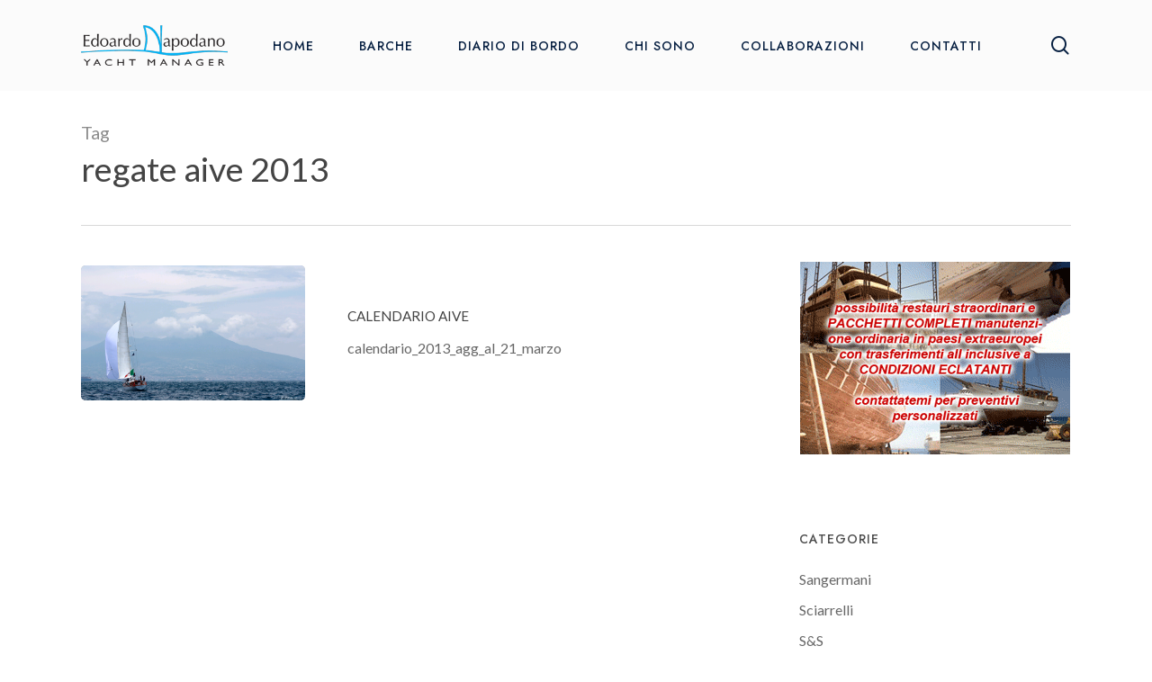

--- FILE ---
content_type: text/html; charset=UTF-8
request_url: https://www.edoardonapodano.it/tag/regate-aive-2013/
body_size: 70032
content:
<!doctype html>
<html lang="it-IT" class="no-js">
<head>
	<meta charset="UTF-8">
	<meta name="viewport" content="width=device-width, initial-scale=1, maximum-scale=1, user-scalable=0" /><meta name='robots' content='index, follow, max-image-preview:large, max-snippet:-1, max-video-preview:-1' />
<script id="cookieyes" type="text/javascript" src="https://cdn-cookieyes.com/client_data/662c81718d58064f61fd7713/script.js"></script>
	<!-- This site is optimized with the Yoast SEO plugin v26.8 - https://yoast.com/product/yoast-seo-wordpress/ -->
	<title>regate aive 2013 Archives - Edoardo Napodano</title>
	<link rel="canonical" href="https://www.edoardonapodano.it/tag/regate-aive-2013/" />
	<meta property="og:locale" content="it_IT" />
	<meta property="og:type" content="article" />
	<meta property="og:title" content="regate aive 2013 Archives - Edoardo Napodano" />
	<meta property="og:url" content="https://www.edoardonapodano.it/tag/regate-aive-2013/" />
	<meta property="og:site_name" content="Edoardo Napodano" />
	<meta property="og:image" content="https://www.edoardonapodano.it/public/immagini/2024/02/Grel01_-®Rastrelli.jpg" />
	<meta property="og:image:width" content="1920" />
	<meta property="og:image:height" content="1278" />
	<meta property="og:image:type" content="image/jpeg" />
	<meta name="twitter:card" content="summary_large_image" />
	<script type="application/ld+json" class="yoast-schema-graph">{"@context":"https://schema.org","@graph":[{"@type":"CollectionPage","@id":"https://www.edoardonapodano.it/tag/regate-aive-2013/","url":"https://www.edoardonapodano.it/tag/regate-aive-2013/","name":"regate aive 2013 Archives - Edoardo Napodano","isPartOf":{"@id":"https://www.edoardonapodano.it/#website"},"primaryImageOfPage":{"@id":"https://www.edoardonapodano.it/tag/regate-aive-2013/#primaryimage"},"image":{"@id":"https://www.edoardonapodano.it/tag/regate-aive-2013/#primaryimage"},"thumbnailUrl":"https://www.edoardonapodano.it/public/immagini/2013/05/grel-napoli-vesuvio.bmp","breadcrumb":{"@id":"https://www.edoardonapodano.it/tag/regate-aive-2013/#breadcrumb"},"inLanguage":"it-IT"},{"@type":"ImageObject","inLanguage":"it-IT","@id":"https://www.edoardonapodano.it/tag/regate-aive-2013/#primaryimage","url":"https://www.edoardonapodano.it/public/immagini/2013/05/grel-napoli-vesuvio.bmp","contentUrl":"https://www.edoardonapodano.it/public/immagini/2013/05/grel-napoli-vesuvio.bmp"},{"@type":"BreadcrumbList","@id":"https://www.edoardonapodano.it/tag/regate-aive-2013/#breadcrumb","itemListElement":[{"@type":"ListItem","position":1,"name":"Home","item":"https://www.edoardonapodano.it/"},{"@type":"ListItem","position":2,"name":"regate aive 2013"}]},{"@type":"WebSite","@id":"https://www.edoardonapodano.it/#website","url":"https://www.edoardonapodano.it/","name":"Edoardo Napodano - Yacht Manager","description":"Yacht Manager","publisher":{"@id":"https://www.edoardonapodano.it/#organization"},"potentialAction":[{"@type":"SearchAction","target":{"@type":"EntryPoint","urlTemplate":"https://www.edoardonapodano.it/?s={search_term_string}"},"query-input":{"@type":"PropertyValueSpecification","valueRequired":true,"valueName":"search_term_string"}}],"inLanguage":"it-IT"},{"@type":"Organization","@id":"https://www.edoardonapodano.it/#organization","name":"Edoardo Napodano - Yacht Manager","url":"https://www.edoardonapodano.it/","logo":{"@type":"ImageObject","inLanguage":"it-IT","@id":"https://www.edoardonapodano.it/#/schema/logo/image/","url":"https://www.edoardonapodano.it/public/immagini/2024/02/cropped-edoardo-napodano-logo-1.jpg","contentUrl":"https://www.edoardonapodano.it/public/immagini/2024/02/cropped-edoardo-napodano-logo-1.jpg","width":512,"height":512,"caption":"Edoardo Napodano - Yacht Manager"},"image":{"@id":"https://www.edoardonapodano.it/#/schema/logo/image/"}}]}</script>
	<!-- / Yoast SEO plugin. -->


<link rel='dns-prefetch' href='//www.googletagmanager.com' />
<link rel='dns-prefetch' href='//fonts.googleapis.com' />
<link rel="alternate" type="application/rss+xml" title="Edoardo Napodano &raquo; Feed" href="https://www.edoardonapodano.it/feed/" />
<link rel="alternate" type="application/rss+xml" title="Edoardo Napodano &raquo; Comments Feed" href="https://www.edoardonapodano.it/comments/feed/" />
<link rel="alternate" type="application/rss+xml" title="Edoardo Napodano &raquo; regate aive 2013 Tag Feed" href="https://www.edoardonapodano.it/tag/regate-aive-2013/feed/" />
<style id='wp-img-auto-sizes-contain-inline-css' type='text/css'>
img:is([sizes=auto i],[sizes^="auto," i]){contain-intrinsic-size:3000px 1500px}
/*# sourceURL=wp-img-auto-sizes-contain-inline-css */
</style>
<style id='wp-emoji-styles-inline-css' type='text/css'>

	img.wp-smiley, img.emoji {
		display: inline !important;
		border: none !important;
		box-shadow: none !important;
		height: 1em !important;
		width: 1em !important;
		margin: 0 0.07em !important;
		vertical-align: -0.1em !important;
		background: none !important;
		padding: 0 !important;
	}
/*# sourceURL=wp-emoji-styles-inline-css */
</style>
<style id='wp-block-library-inline-css' type='text/css'>
:root{--wp-block-synced-color:#7a00df;--wp-block-synced-color--rgb:122,0,223;--wp-bound-block-color:var(--wp-block-synced-color);--wp-editor-canvas-background:#ddd;--wp-admin-theme-color:#007cba;--wp-admin-theme-color--rgb:0,124,186;--wp-admin-theme-color-darker-10:#006ba1;--wp-admin-theme-color-darker-10--rgb:0,107,160.5;--wp-admin-theme-color-darker-20:#005a87;--wp-admin-theme-color-darker-20--rgb:0,90,135;--wp-admin-border-width-focus:2px}@media (min-resolution:192dpi){:root{--wp-admin-border-width-focus:1.5px}}.wp-element-button{cursor:pointer}:root .has-very-light-gray-background-color{background-color:#eee}:root .has-very-dark-gray-background-color{background-color:#313131}:root .has-very-light-gray-color{color:#eee}:root .has-very-dark-gray-color{color:#313131}:root .has-vivid-green-cyan-to-vivid-cyan-blue-gradient-background{background:linear-gradient(135deg,#00d084,#0693e3)}:root .has-purple-crush-gradient-background{background:linear-gradient(135deg,#34e2e4,#4721fb 50%,#ab1dfe)}:root .has-hazy-dawn-gradient-background{background:linear-gradient(135deg,#faaca8,#dad0ec)}:root .has-subdued-olive-gradient-background{background:linear-gradient(135deg,#fafae1,#67a671)}:root .has-atomic-cream-gradient-background{background:linear-gradient(135deg,#fdd79a,#004a59)}:root .has-nightshade-gradient-background{background:linear-gradient(135deg,#330968,#31cdcf)}:root .has-midnight-gradient-background{background:linear-gradient(135deg,#020381,#2874fc)}:root{--wp--preset--font-size--normal:16px;--wp--preset--font-size--huge:42px}.has-regular-font-size{font-size:1em}.has-larger-font-size{font-size:2.625em}.has-normal-font-size{font-size:var(--wp--preset--font-size--normal)}.has-huge-font-size{font-size:var(--wp--preset--font-size--huge)}.has-text-align-center{text-align:center}.has-text-align-left{text-align:left}.has-text-align-right{text-align:right}.has-fit-text{white-space:nowrap!important}#end-resizable-editor-section{display:none}.aligncenter{clear:both}.items-justified-left{justify-content:flex-start}.items-justified-center{justify-content:center}.items-justified-right{justify-content:flex-end}.items-justified-space-between{justify-content:space-between}.screen-reader-text{border:0;clip-path:inset(50%);height:1px;margin:-1px;overflow:hidden;padding:0;position:absolute;width:1px;word-wrap:normal!important}.screen-reader-text:focus{background-color:#ddd;clip-path:none;color:#444;display:block;font-size:1em;height:auto;left:5px;line-height:normal;padding:15px 23px 14px;text-decoration:none;top:5px;width:auto;z-index:100000}html :where(.has-border-color){border-style:solid}html :where([style*=border-top-color]){border-top-style:solid}html :where([style*=border-right-color]){border-right-style:solid}html :where([style*=border-bottom-color]){border-bottom-style:solid}html :where([style*=border-left-color]){border-left-style:solid}html :where([style*=border-width]){border-style:solid}html :where([style*=border-top-width]){border-top-style:solid}html :where([style*=border-right-width]){border-right-style:solid}html :where([style*=border-bottom-width]){border-bottom-style:solid}html :where([style*=border-left-width]){border-left-style:solid}html :where(img[class*=wp-image-]){height:auto;max-width:100%}:where(figure){margin:0 0 1em}html :where(.is-position-sticky){--wp-admin--admin-bar--position-offset:var(--wp-admin--admin-bar--height,0px)}@media screen and (max-width:600px){html :where(.is-position-sticky){--wp-admin--admin-bar--position-offset:0px}}

/*# sourceURL=wp-block-library-inline-css */
</style><style id='global-styles-inline-css' type='text/css'>
:root{--wp--preset--aspect-ratio--square: 1;--wp--preset--aspect-ratio--4-3: 4/3;--wp--preset--aspect-ratio--3-4: 3/4;--wp--preset--aspect-ratio--3-2: 3/2;--wp--preset--aspect-ratio--2-3: 2/3;--wp--preset--aspect-ratio--16-9: 16/9;--wp--preset--aspect-ratio--9-16: 9/16;--wp--preset--color--black: #000000;--wp--preset--color--cyan-bluish-gray: #abb8c3;--wp--preset--color--white: #ffffff;--wp--preset--color--pale-pink: #f78da7;--wp--preset--color--vivid-red: #cf2e2e;--wp--preset--color--luminous-vivid-orange: #ff6900;--wp--preset--color--luminous-vivid-amber: #fcb900;--wp--preset--color--light-green-cyan: #7bdcb5;--wp--preset--color--vivid-green-cyan: #00d084;--wp--preset--color--pale-cyan-blue: #8ed1fc;--wp--preset--color--vivid-cyan-blue: #0693e3;--wp--preset--color--vivid-purple: #9b51e0;--wp--preset--gradient--vivid-cyan-blue-to-vivid-purple: linear-gradient(135deg,rgb(6,147,227) 0%,rgb(155,81,224) 100%);--wp--preset--gradient--light-green-cyan-to-vivid-green-cyan: linear-gradient(135deg,rgb(122,220,180) 0%,rgb(0,208,130) 100%);--wp--preset--gradient--luminous-vivid-amber-to-luminous-vivid-orange: linear-gradient(135deg,rgb(252,185,0) 0%,rgb(255,105,0) 100%);--wp--preset--gradient--luminous-vivid-orange-to-vivid-red: linear-gradient(135deg,rgb(255,105,0) 0%,rgb(207,46,46) 100%);--wp--preset--gradient--very-light-gray-to-cyan-bluish-gray: linear-gradient(135deg,rgb(238,238,238) 0%,rgb(169,184,195) 100%);--wp--preset--gradient--cool-to-warm-spectrum: linear-gradient(135deg,rgb(74,234,220) 0%,rgb(151,120,209) 20%,rgb(207,42,186) 40%,rgb(238,44,130) 60%,rgb(251,105,98) 80%,rgb(254,248,76) 100%);--wp--preset--gradient--blush-light-purple: linear-gradient(135deg,rgb(255,206,236) 0%,rgb(152,150,240) 100%);--wp--preset--gradient--blush-bordeaux: linear-gradient(135deg,rgb(254,205,165) 0%,rgb(254,45,45) 50%,rgb(107,0,62) 100%);--wp--preset--gradient--luminous-dusk: linear-gradient(135deg,rgb(255,203,112) 0%,rgb(199,81,192) 50%,rgb(65,88,208) 100%);--wp--preset--gradient--pale-ocean: linear-gradient(135deg,rgb(255,245,203) 0%,rgb(182,227,212) 50%,rgb(51,167,181) 100%);--wp--preset--gradient--electric-grass: linear-gradient(135deg,rgb(202,248,128) 0%,rgb(113,206,126) 100%);--wp--preset--gradient--midnight: linear-gradient(135deg,rgb(2,3,129) 0%,rgb(40,116,252) 100%);--wp--preset--font-size--small: 13px;--wp--preset--font-size--medium: 20px;--wp--preset--font-size--large: 36px;--wp--preset--font-size--x-large: 42px;--wp--preset--spacing--20: 0.44rem;--wp--preset--spacing--30: 0.67rem;--wp--preset--spacing--40: 1rem;--wp--preset--spacing--50: 1.5rem;--wp--preset--spacing--60: 2.25rem;--wp--preset--spacing--70: 3.38rem;--wp--preset--spacing--80: 5.06rem;--wp--preset--shadow--natural: 6px 6px 9px rgba(0, 0, 0, 0.2);--wp--preset--shadow--deep: 12px 12px 50px rgba(0, 0, 0, 0.4);--wp--preset--shadow--sharp: 6px 6px 0px rgba(0, 0, 0, 0.2);--wp--preset--shadow--outlined: 6px 6px 0px -3px rgb(255, 255, 255), 6px 6px rgb(0, 0, 0);--wp--preset--shadow--crisp: 6px 6px 0px rgb(0, 0, 0);}:where(.is-layout-flex){gap: 0.5em;}:where(.is-layout-grid){gap: 0.5em;}body .is-layout-flex{display: flex;}.is-layout-flex{flex-wrap: wrap;align-items: center;}.is-layout-flex > :is(*, div){margin: 0;}body .is-layout-grid{display: grid;}.is-layout-grid > :is(*, div){margin: 0;}:where(.wp-block-columns.is-layout-flex){gap: 2em;}:where(.wp-block-columns.is-layout-grid){gap: 2em;}:where(.wp-block-post-template.is-layout-flex){gap: 1.25em;}:where(.wp-block-post-template.is-layout-grid){gap: 1.25em;}.has-black-color{color: var(--wp--preset--color--black) !important;}.has-cyan-bluish-gray-color{color: var(--wp--preset--color--cyan-bluish-gray) !important;}.has-white-color{color: var(--wp--preset--color--white) !important;}.has-pale-pink-color{color: var(--wp--preset--color--pale-pink) !important;}.has-vivid-red-color{color: var(--wp--preset--color--vivid-red) !important;}.has-luminous-vivid-orange-color{color: var(--wp--preset--color--luminous-vivid-orange) !important;}.has-luminous-vivid-amber-color{color: var(--wp--preset--color--luminous-vivid-amber) !important;}.has-light-green-cyan-color{color: var(--wp--preset--color--light-green-cyan) !important;}.has-vivid-green-cyan-color{color: var(--wp--preset--color--vivid-green-cyan) !important;}.has-pale-cyan-blue-color{color: var(--wp--preset--color--pale-cyan-blue) !important;}.has-vivid-cyan-blue-color{color: var(--wp--preset--color--vivid-cyan-blue) !important;}.has-vivid-purple-color{color: var(--wp--preset--color--vivid-purple) !important;}.has-black-background-color{background-color: var(--wp--preset--color--black) !important;}.has-cyan-bluish-gray-background-color{background-color: var(--wp--preset--color--cyan-bluish-gray) !important;}.has-white-background-color{background-color: var(--wp--preset--color--white) !important;}.has-pale-pink-background-color{background-color: var(--wp--preset--color--pale-pink) !important;}.has-vivid-red-background-color{background-color: var(--wp--preset--color--vivid-red) !important;}.has-luminous-vivid-orange-background-color{background-color: var(--wp--preset--color--luminous-vivid-orange) !important;}.has-luminous-vivid-amber-background-color{background-color: var(--wp--preset--color--luminous-vivid-amber) !important;}.has-light-green-cyan-background-color{background-color: var(--wp--preset--color--light-green-cyan) !important;}.has-vivid-green-cyan-background-color{background-color: var(--wp--preset--color--vivid-green-cyan) !important;}.has-pale-cyan-blue-background-color{background-color: var(--wp--preset--color--pale-cyan-blue) !important;}.has-vivid-cyan-blue-background-color{background-color: var(--wp--preset--color--vivid-cyan-blue) !important;}.has-vivid-purple-background-color{background-color: var(--wp--preset--color--vivid-purple) !important;}.has-black-border-color{border-color: var(--wp--preset--color--black) !important;}.has-cyan-bluish-gray-border-color{border-color: var(--wp--preset--color--cyan-bluish-gray) !important;}.has-white-border-color{border-color: var(--wp--preset--color--white) !important;}.has-pale-pink-border-color{border-color: var(--wp--preset--color--pale-pink) !important;}.has-vivid-red-border-color{border-color: var(--wp--preset--color--vivid-red) !important;}.has-luminous-vivid-orange-border-color{border-color: var(--wp--preset--color--luminous-vivid-orange) !important;}.has-luminous-vivid-amber-border-color{border-color: var(--wp--preset--color--luminous-vivid-amber) !important;}.has-light-green-cyan-border-color{border-color: var(--wp--preset--color--light-green-cyan) !important;}.has-vivid-green-cyan-border-color{border-color: var(--wp--preset--color--vivid-green-cyan) !important;}.has-pale-cyan-blue-border-color{border-color: var(--wp--preset--color--pale-cyan-blue) !important;}.has-vivid-cyan-blue-border-color{border-color: var(--wp--preset--color--vivid-cyan-blue) !important;}.has-vivid-purple-border-color{border-color: var(--wp--preset--color--vivid-purple) !important;}.has-vivid-cyan-blue-to-vivid-purple-gradient-background{background: var(--wp--preset--gradient--vivid-cyan-blue-to-vivid-purple) !important;}.has-light-green-cyan-to-vivid-green-cyan-gradient-background{background: var(--wp--preset--gradient--light-green-cyan-to-vivid-green-cyan) !important;}.has-luminous-vivid-amber-to-luminous-vivid-orange-gradient-background{background: var(--wp--preset--gradient--luminous-vivid-amber-to-luminous-vivid-orange) !important;}.has-luminous-vivid-orange-to-vivid-red-gradient-background{background: var(--wp--preset--gradient--luminous-vivid-orange-to-vivid-red) !important;}.has-very-light-gray-to-cyan-bluish-gray-gradient-background{background: var(--wp--preset--gradient--very-light-gray-to-cyan-bluish-gray) !important;}.has-cool-to-warm-spectrum-gradient-background{background: var(--wp--preset--gradient--cool-to-warm-spectrum) !important;}.has-blush-light-purple-gradient-background{background: var(--wp--preset--gradient--blush-light-purple) !important;}.has-blush-bordeaux-gradient-background{background: var(--wp--preset--gradient--blush-bordeaux) !important;}.has-luminous-dusk-gradient-background{background: var(--wp--preset--gradient--luminous-dusk) !important;}.has-pale-ocean-gradient-background{background: var(--wp--preset--gradient--pale-ocean) !important;}.has-electric-grass-gradient-background{background: var(--wp--preset--gradient--electric-grass) !important;}.has-midnight-gradient-background{background: var(--wp--preset--gradient--midnight) !important;}.has-small-font-size{font-size: var(--wp--preset--font-size--small) !important;}.has-medium-font-size{font-size: var(--wp--preset--font-size--medium) !important;}.has-large-font-size{font-size: var(--wp--preset--font-size--large) !important;}.has-x-large-font-size{font-size: var(--wp--preset--font-size--x-large) !important;}
/*# sourceURL=global-styles-inline-css */
</style>

<style id='classic-theme-styles-inline-css' type='text/css'>
/*! This file is auto-generated */
.wp-block-button__link{color:#fff;background-color:#32373c;border-radius:9999px;box-shadow:none;text-decoration:none;padding:calc(.667em + 2px) calc(1.333em + 2px);font-size:1.125em}.wp-block-file__button{background:#32373c;color:#fff;text-decoration:none}
/*# sourceURL=/wp-includes/css/classic-themes.min.css */
</style>
<link rel='stylesheet' id='contact-form-7-css' href='https://www.edoardonapodano.it/wp-content/plugins/contact-form-7/includes/css/styles.css?ver=6.1.4' type='text/css' media='all' />
<link rel='stylesheet' id='pdf-generator-for-wp-css' href='https://www.edoardonapodano.it/wp-content/plugins/pdf-generator-for-wp/public/src/scss/pdf-generator-for-wp-public.css?ver=1.5.5' type='text/css' media='all' />
<link rel='stylesheet' id='dashicons-css' href='https://www.edoardonapodano.it/wp-includes/css/dashicons.min.css?ver=10ce1a58faecd522117c02c193df918c' type='text/css' media='all' />
<link rel='stylesheet' id='thickbox-css' href='https://www.edoardonapodano.it/wp-includes/js/thickbox/thickbox.css?ver=10ce1a58faecd522117c02c193df918c' type='text/css' media='all' />
<link rel='stylesheet' id='pdf-generator-for-wpcommon-css' href='https://www.edoardonapodano.it/wp-content/plugins/pdf-generator-for-wp/common/src/scss/pdf-generator-for-wp-common.css?ver=1.5.5' type='text/css' media='all' />
<link rel='stylesheet' id='save-as-pdf-pdfcrowd-css' href='https://www.edoardonapodano.it/wp-content/plugins/save-as-pdf-by-pdfcrowd/public/css/save-as-pdf-pdfcrowd-public.css?ver=4.5.6' type='text/css' media='all' />
<link rel='stylesheet' id='save-as-pdf-pdfcrowdindicators-css' href='https://www.edoardonapodano.it/wp-content/plugins/save-as-pdf-by-pdfcrowd/public/css/save-as-pdf-pdfcrowd-indicators.css?ver=4.5.6' type='text/css' media='all' />
<link rel='stylesheet' id='save-as-pdf-pdfcrowdcomponents-css' href='https://www.edoardonapodano.it/wp-content/plugins/save-as-pdf-by-pdfcrowd/public/css/save-as-pdf-pdfcrowd-components.css?ver=4.5.6' type='text/css' media='all' />
<link rel='stylesheet' id='font-awesome-css' href='https://www.edoardonapodano.it/wp-content/themes/salient/css/font-awesome-legacy.min.css?ver=4.7.1' type='text/css' media='all' />
<link rel='stylesheet' id='salient-grid-system-css' href='https://www.edoardonapodano.it/wp-content/themes/salient/css/build/grid-system.css?ver=16.1.3' type='text/css' media='all' />
<link rel='stylesheet' id='main-styles-css' href='https://www.edoardonapodano.it/wp-content/themes/salient/css/build/style.css?ver=16.1.3' type='text/css' media='all' />
<link rel='stylesheet' id='nectar-cf7-css' href='https://www.edoardonapodano.it/wp-content/themes/salient/css/build/third-party/cf7.css?ver=16.1.3' type='text/css' media='all' />
<link rel='stylesheet' id='nectar_default_font_open_sans-css' href='https://fonts.googleapis.com/css?family=Open+Sans%3A300%2C400%2C600%2C700&#038;subset=latin%2Clatin-ext' type='text/css' media='all' />
<link rel='stylesheet' id='nectar-blog-standard-featured-left-css' href='https://www.edoardonapodano.it/wp-content/themes/salient/css/build/blog/standard-featured-left.css?ver=16.1.3' type='text/css' media='all' />
<link rel='stylesheet' id='responsive-css' href='https://www.edoardonapodano.it/wp-content/themes/salient/css/build/responsive.css?ver=16.1.3' type='text/css' media='all' />
<link rel='stylesheet' id='skin-material-css' href='https://www.edoardonapodano.it/wp-content/themes/salient/css/build/skin-material.css?ver=16.1.3' type='text/css' media='all' />
<link rel='stylesheet' id='salient-wp-menu-dynamic-css' href='https://www.edoardonapodano.it/public/immagini/salient/menu-dynamic.css?ver=63971' type='text/css' media='all' />
<link rel='stylesheet' id='dynamic-css-css' href='https://www.edoardonapodano.it/wp-content/themes/salient/css/salient-dynamic-styles.css?ver=58486' type='text/css' media='all' />
<style id='dynamic-css-inline-css' type='text/css'>
body[data-bg-header="true"].category .container-wrap,body[data-bg-header="true"].author .container-wrap,body[data-bg-header="true"].date .container-wrap,body[data-bg-header="true"].blog .container-wrap{padding-top:var(--container-padding)!important}.archive.author .row .col.section-title span,.archive.category .row .col.section-title span,.archive.tag .row .col.section-title span,.archive.date .row .col.section-title span{padding-left:0}body.author #page-header-wrap #page-header-bg,body.category #page-header-wrap #page-header-bg,body.tag #page-header-wrap #page-header-bg,body.date #page-header-wrap #page-header-bg{height:auto;padding-top:8%;padding-bottom:8%;}.archive #page-header-wrap{height:auto;}.archive.category .row .col.section-title p,.archive.tag .row .col.section-title p{margin-top:10px;}body[data-bg-header="true"].archive .container-wrap.meta_overlaid_blog,body[data-bg-header="true"].category .container-wrap.meta_overlaid_blog,body[data-bg-header="true"].author .container-wrap.meta_overlaid_blog,body[data-bg-header="true"].date .container-wrap.meta_overlaid_blog{padding-top:0!important;}#page-header-bg[data-alignment="center"] .span_6 p{margin:0 auto;}body.archive #page-header-bg:not(.fullscreen-header) .span_6{position:relative;-webkit-transform:none;transform:none;top:0;}.blog-archive-header .nectar-author-gravatar img{width:125px;border-radius:100px;}.blog-archive-header .container .span_12 p{font-size:min(max(calc(1.3vw),16px),20px);line-height:1.5;margin-top:.5em;}body .page-header-no-bg.color-bg{padding:5% 0;}@media only screen and (max-width:999px){body .page-header-no-bg.color-bg{padding:7% 0;}}@media only screen and (max-width:690px){body .page-header-no-bg.color-bg{padding:9% 0;}.blog-archive-header .nectar-author-gravatar img{width:75px;}}.blog-archive-header.color-bg .col.section-title{border-bottom:0;padding:0;}.blog-archive-header.color-bg *{color:inherit!important;}.nectar-archive-tax-count{position:relative;padding:.5em;transform:translateX(0.25em) translateY(-0.75em);font-size:clamp(14px,0.3em,20px);display:inline-block;vertical-align:super;}.nectar-archive-tax-count:before{content:"";display:block;padding-bottom:100%;width:100%;position:absolute;top:50%;left:50%;transform:translate(-50%,-50%);border-radius:100px;background-color:currentColor;opacity:0.1;}#header-space{background-color:#ffffff}@media only screen and (min-width:1000px){body #ajax-content-wrap.no-scroll{min-height:calc(100vh - 101px);height:calc(100vh - 101px)!important;}}@media only screen and (min-width:1000px){#page-header-wrap.fullscreen-header,#page-header-wrap.fullscreen-header #page-header-bg,html:not(.nectar-box-roll-loaded) .nectar-box-roll > #page-header-bg.fullscreen-header,.nectar_fullscreen_zoom_recent_projects,#nectar_fullscreen_rows:not(.afterLoaded) > div{height:calc(100vh - 100px);}.wpb_row.vc_row-o-full-height.top-level,.wpb_row.vc_row-o-full-height.top-level > .col.span_12{min-height:calc(100vh - 100px);}html:not(.nectar-box-roll-loaded) .nectar-box-roll > #page-header-bg.fullscreen-header{top:101px;}.nectar-slider-wrap[data-fullscreen="true"]:not(.loaded),.nectar-slider-wrap[data-fullscreen="true"]:not(.loaded) .swiper-container{height:calc(100vh - 99px)!important;}.admin-bar .nectar-slider-wrap[data-fullscreen="true"]:not(.loaded),.admin-bar .nectar-slider-wrap[data-fullscreen="true"]:not(.loaded) .swiper-container{height:calc(100vh - 99px - 32px)!important;}}.admin-bar[class*="page-template-template-no-header"] .wpb_row.vc_row-o-full-height.top-level,.admin-bar[class*="page-template-template-no-header"] .wpb_row.vc_row-o-full-height.top-level > .col.span_12{min-height:calc(100vh - 32px);}body[class*="page-template-template-no-header"] .wpb_row.vc_row-o-full-height.top-level,body[class*="page-template-template-no-header"] .wpb_row.vc_row-o-full-height.top-level > .col.span_12{min-height:100vh;}@media only screen and (max-width:999px){.using-mobile-browser #nectar_fullscreen_rows:not(.afterLoaded):not([data-mobile-disable="on"]) > div{height:calc(100vh - 121px);}.using-mobile-browser .wpb_row.vc_row-o-full-height.top-level,.using-mobile-browser .wpb_row.vc_row-o-full-height.top-level > .col.span_12,[data-permanent-transparent="1"].using-mobile-browser .wpb_row.vc_row-o-full-height.top-level,[data-permanent-transparent="1"].using-mobile-browser .wpb_row.vc_row-o-full-height.top-level > .col.span_12{min-height:calc(100vh - 121px);}html:not(.nectar-box-roll-loaded) .nectar-box-roll > #page-header-bg.fullscreen-header,.nectar_fullscreen_zoom_recent_projects,.nectar-slider-wrap[data-fullscreen="true"]:not(.loaded),.nectar-slider-wrap[data-fullscreen="true"]:not(.loaded) .swiper-container,#nectar_fullscreen_rows:not(.afterLoaded):not([data-mobile-disable="on"]) > div{height:calc(100vh - 68px);}.wpb_row.vc_row-o-full-height.top-level,.wpb_row.vc_row-o-full-height.top-level > .col.span_12{min-height:calc(100vh - 68px);}body[data-transparent-header="false"] #ajax-content-wrap.no-scroll{min-height:calc(100vh - 68px);height:calc(100vh - 68px);}}.screen-reader-text,.nectar-skip-to-content:not(:focus){border:0;clip:rect(1px,1px,1px,1px);clip-path:inset(50%);height:1px;margin:-1px;overflow:hidden;padding:0;position:absolute!important;width:1px;word-wrap:normal!important;}.row .col img:not([srcset]){width:auto;}.row .col img.img-with-animation.nectar-lazy:not([srcset]){width:100%;}
/** CSS per contact form —**/
#responsive-form{
margin:0 auto;
width:100%;
}
.form-row{
width: 100%;
}
.column-half, .column-full{
float: left;
position: relative;
padding: 0.65rem;
width:100%;
-webkit-box-sizing: border-box;
-moz-box-sizing: border-box;
box-sizing: border-box
}
.clearfix:after {
content: "";
display: table;
clear: both;
}

/**—————- Media query —————-**/
@media only screen and (min-width: 48em) {
.column-half{
width: 50%;
}
}

/**—————- Per spostare il bottone invio a destra —————-**/

.wpcf7-submit{
float: left;
}

/**—————- Per cambiare il colore del bottone —————-**/
.wpcf7-submit{
background: #c81e04 !important;/*– colore sfondo –*/;
color: white/*– colore testo –*/;
}

/**—————- Colore del bottone con il passaggio del mouse —————-**/
.wpcf7-submit:hover{
background: #8c1101;
color: #fff;
}

/**—————- Per personalizzare il messaggio di successo —————-**/

div.wpcf7-mail-sent-ok {
text-shadow: none;
border: none;
background: #8BC34A;
color: white;
font-family: ‘Lato’;
}

.product_meta{
display: none!important;
}

.woocommerce-breadcrumb{
display: none!important;
}

.blog-recent[data-style*="classic_enhanced"] .article-content-wrap {
    padding: 8%;
}

.post-header, #single-below-header {
    text-transform: uppercase !important;
}


.meta-category {
    display: none;
}

.archive.category .row .col.section-title span {display: none !important;}

.content-inner .aligncenter { display: inline !important; }

body.single-post .heading-title[data-header-style="default_minimal"] .entry-title {text-align: left !important;}

.grecaptcha-badge {display: none !important;}

.nectar-ajax-search-results .meta {
    text-transform: uppercase !important;
}

.nectar-ajax-search-results .search-post-item h5 {
    text-transform: uppercase !important;
}

body.material #search-results .result .inner-wrap h2 {text-transform: uppercase !important;}

#search-results .result .title span {display: none!important;}

.pdfcrowd-body #header-outer { 
    display: none !important; 
}

.pdfcrowd-body #header-outer.scrolled-down { 
    display: none !important; 
}

.pdfcrowd-body #footer-outer { 
    display: none !important; 
}

.pdfcrowd-body #contabar { 
    display: none !important; 
}
/*# sourceURL=dynamic-css-inline-css */
</style>
<link rel='stylesheet' id='salient-child-style-css' href='https://www.edoardonapodano.it/wp-content/themes/salient-child/style.css?ver=16.1.3' type='text/css' media='all' />
<link rel='stylesheet' id='redux-google-fonts-salient_redux-css' href='https://fonts.googleapis.com/css?family=Jost%3A500%7CLato%3A400&#038;ver=6.9' type='text/css' media='all' />
<script type="text/javascript" src="https://www.edoardonapodano.it/wp-includes/js/jquery/jquery.min.js?ver=3.7.1" id="jquery-core-js"></script>
<script type="text/javascript" src="https://www.edoardonapodano.it/wp-includes/js/jquery/jquery-migrate.min.js?ver=3.4.1" id="jquery-migrate-js"></script>
<script type="text/javascript" id="pdf-generator-for-wppublic-js-js-extra">
/* <![CDATA[ */
var pgfw_public_param = {"ajaxurl":"https://www.edoardonapodano.it/wp-admin/admin-ajax.php"};
//# sourceURL=pdf-generator-for-wppublic-js-js-extra
/* ]]> */
</script>
<script type="text/javascript" src="https://www.edoardonapodano.it/wp-content/plugins/pdf-generator-for-wp/public/src/js/pdf-generator-for-wp-public.js?ver=1.5.5" id="pdf-generator-for-wppublic-js-js"></script>
<script type="text/javascript" id="pdf-generator-for-wpcommon-js-extra">
/* <![CDATA[ */
var pgfw_common_param = {"ajaxurl":"https://www.edoardonapodano.it/wp-admin/admin-ajax.php","nonce":"6155e8b09f","loader":"https://www.edoardonapodano.it/wp-content/plugins/pdf-generator-for-wp/admin/src/images/loader.gif","processing_html":"\u003Cspan style=\"color:#1e73be;\"\u003EPlease wait....\u003C/span\u003E","email_submit_error":"\u003Cspan style=\"color:#8e4b86;\"\u003ESome unexpected error occurred. Kindly Resubmit again\u003C/span\u003E"};
//# sourceURL=pdf-generator-for-wpcommon-js-extra
/* ]]> */
</script>
<script type="text/javascript" src="https://www.edoardonapodano.it/wp-content/plugins/pdf-generator-for-wp/common/src/js/pdf-generator-for-wp-common.js?ver=1.5.5" id="pdf-generator-for-wpcommon-js"></script>
<script type="text/javascript" src="https://www.edoardonapodano.it/wp-includes/js/underscore.min.js?ver=1.13.7" id="underscore-js"></script>
<script type="text/javascript" id="save-as-pdf-pdfcrowd-js-extra">
/* <![CDATA[ */
var save_as_pdf_pdfcrowd = {"ajax_url":"https://www.edoardonapodano.it/wp-admin/admin-ajax.php"};
//# sourceURL=save-as-pdf-pdfcrowd-js-extra
/* ]]> */
</script>
<script type="text/javascript" src="https://www.edoardonapodano.it/wp-content/plugins/save-as-pdf-by-pdfcrowd/public/js/save-as-pdf-pdfcrowd-public.js?ver=4.5.6" id="save-as-pdf-pdfcrowd-js"></script>
<script type="text/javascript" src="https://www.edoardonapodano.it/wp-content/plugins/save-as-pdf-by-pdfcrowd/public/js/save-as-pdf-pdfcrowd-indicators.js?ver=4.5.6" id="save-as-pdf-pdfcrowdindicators-js"></script>
<script type="text/javascript" id="save-as-pdf-pdfcrowdcomponents-js-extra">
/* <![CDATA[ */
var save_as_pdf_pdfcrowd_i18n = {"email_success":"Email with PDF has been sent.","email_fail":"Error occurred.","email_prompt":"Enter your email:","ok":"Ok","cancel":"Cancel"};
//# sourceURL=save-as-pdf-pdfcrowdcomponents-js-extra
/* ]]> */
</script>
<script type="text/javascript" src="https://www.edoardonapodano.it/wp-content/plugins/save-as-pdf-by-pdfcrowd/public/js/save-as-pdf-pdfcrowd-components.js?ver=4.5.6" id="save-as-pdf-pdfcrowdcomponents-js"></script>

<!-- Google tag (gtag.js) snippet added by Site Kit -->
<!-- Google Analytics snippet added by Site Kit -->
<script type="text/javascript" src="https://www.googletagmanager.com/gtag/js?id=GT-P3NGN9S2" id="google_gtagjs-js" async></script>
<script type="text/javascript" id="google_gtagjs-js-after">
/* <![CDATA[ */
window.dataLayer = window.dataLayer || [];function gtag(){dataLayer.push(arguments);}
gtag("set","linker",{"domains":["www.edoardonapodano.it"]});
gtag("js", new Date());
gtag("set", "developer_id.dZTNiMT", true);
gtag("config", "GT-P3NGN9S2");
//# sourceURL=google_gtagjs-js-after
/* ]]> */
</script>
<script></script><link rel="https://api.w.org/" href="https://www.edoardonapodano.it/wp-json/" /><link rel="alternate" title="JSON" type="application/json" href="https://www.edoardonapodano.it/wp-json/wp/v2/tags/1123" /><link rel="EditURI" type="application/rsd+xml" title="RSD" href="https://www.edoardonapodano.it/xmlrpc.php?rsd" />
<meta name="generator" content="Site Kit by Google 1.171.0" /><script type="text/javascript"> var root = document.getElementsByTagName( "html" )[0]; root.setAttribute( "class", "js" ); </script><meta name="google-site-verification" content="rL6a5aeAHcNu4_FgOc9OivGAnSSsJyF_Js4ugKr6r9Y"><meta name="generator" content="Powered by WPBakery Page Builder - drag and drop page builder for WordPress."/>
<link rel="icon" href="https://www.edoardonapodano.it/public/immagini/2024/02/cropped-edoardo-napodano-logo-1-32x32.jpg" sizes="32x32" />
<link rel="icon" href="https://www.edoardonapodano.it/public/immagini/2024/02/cropped-edoardo-napodano-logo-1-192x192.jpg" sizes="192x192" />
<link rel="apple-touch-icon" href="https://www.edoardonapodano.it/public/immagini/2024/02/cropped-edoardo-napodano-logo-1-180x180.jpg" />
<meta name="msapplication-TileImage" content="https://www.edoardonapodano.it/public/immagini/2024/02/cropped-edoardo-napodano-logo-1-270x270.jpg" />
		<style type="text/css" id="wp-custom-css">
			@media only screen and (min-width: 900px) {
.divTableCellvideo {width: 50% !important}
}		</style>
		<noscript><style> .wpb_animate_when_almost_visible { opacity: 1; }</style></noscript><link data-pagespeed-no-defer data-nowprocket data-wpacu-skip data-no-optimize data-noptimize rel='stylesheet' id='main-styles-non-critical-css' href='https://www.edoardonapodano.it/wp-content/themes/salient/css/build/style-non-critical.css?ver=16.1.3' type='text/css' media='all' />
<link data-pagespeed-no-defer data-nowprocket data-wpacu-skip data-no-optimize data-noptimize rel='stylesheet' id='fancyBox-css' href='https://www.edoardonapodano.it/wp-content/themes/salient/css/build/plugins/jquery.fancybox.css?ver=3.3.1' type='text/css' media='all' />
<link data-pagespeed-no-defer data-nowprocket data-wpacu-skip data-no-optimize data-noptimize rel='stylesheet' id='nectar-ocm-core-css' href='https://www.edoardonapodano.it/wp-content/themes/salient/css/build/off-canvas/core.css?ver=16.1.3' type='text/css' media='all' />
<link data-pagespeed-no-defer data-nowprocket data-wpacu-skip data-no-optimize data-noptimize rel='stylesheet' id='nectar-ocm-slide-out-right-material-css' href='https://www.edoardonapodano.it/wp-content/themes/salient/css/build/off-canvas/slide-out-right-material.css?ver=16.1.3' type='text/css' media='all' />
<link data-pagespeed-no-defer data-nowprocket data-wpacu-skip data-no-optimize data-noptimize rel='stylesheet' id='nectar-ocm-slide-out-right-hover-css' href='https://www.edoardonapodano.it/wp-content/themes/salient/css/build/off-canvas/slide-out-right-hover.css?ver=16.1.3' type='text/css' media='all' />
</head><body data-rsssl=1 class="archive tag tag-regate-aive-2013 tag-1123 wp-theme-salient wp-child-theme-salient-child material wpb-js-composer js-comp-ver-7.1 vc_responsive" data-footer-reveal="false" data-footer-reveal-shadow="none" data-header-format="default" data-body-border="off" data-boxed-style="" data-header-breakpoint="1000" data-dropdown-style="minimal" data-cae="easeOutCubic" data-cad="750" data-megamenu-width="full-width" data-aie="none" data-ls="fancybox" data-apte="standard" data-hhun="0" data-fancy-form-rcs="default" data-form-style="default" data-form-submit="regular" data-is="minimal" data-button-style="slightly_rounded_shadow" data-user-account-button="false" data-flex-cols="true" data-col-gap="default" data-header-inherit-rc="false" data-header-search="true" data-animated-anchors="true" data-ajax-transitions="false" data-full-width-header="false" data-slide-out-widget-area="true" data-slide-out-widget-area-style="slide-out-from-right" data-user-set-ocm="off" data-loading-animation="none" data-bg-header="false" data-responsive="1" data-ext-responsive="true" data-ext-padding="90" data-header-resize="1" data-header-color="custom" data-cart="false" data-remove-m-parallax="" data-remove-m-video-bgs="" data-m-animate="0" data-force-header-trans-color="light" data-smooth-scrolling="0" data-permanent-transparent="false" >
	
	<script type="text/javascript">
	 (function(window, document) {

		 if(navigator.userAgent.match(/(Android|iPod|iPhone|iPad|BlackBerry|IEMobile|Opera Mini)/)) {
			 document.body.className += " using-mobile-browser mobile ";
		 }
		 if(navigator.userAgent.match(/Mac/) && navigator.maxTouchPoints && navigator.maxTouchPoints > 2) {
			document.body.className += " using-ios-device ";
		}

		 if( !("ontouchstart" in window) ) {

			 var body = document.querySelector("body");
			 var winW = window.innerWidth;
			 var bodyW = body.clientWidth;

			 if (winW > bodyW + 4) {
				 body.setAttribute("style", "--scroll-bar-w: " + (winW - bodyW - 4) + "px");
			 } else {
				 body.setAttribute("style", "--scroll-bar-w: 0px");
			 }
		 }

	 })(window, document);
   </script><a href="#ajax-content-wrap" class="nectar-skip-to-content">Skip to main content</a><div class="ocm-effect-wrap"><div class="ocm-effect-wrap-inner">	
	<div id="header-space"  data-header-mobile-fixed='1'></div> 
	
		<div id="header-outer" data-has-menu="true" data-has-buttons="yes" data-header-button_style="default" data-using-pr-menu="false" data-mobile-fixed="1" data-ptnm="false" data-lhe="default" data-user-set-bg="#fbfbfb" data-format="default" data-permanent-transparent="false" data-megamenu-rt="0" data-remove-fixed="0" data-header-resize="1" data-cart="false" data-transparency-option="" data-box-shadow="none" data-shrink-num="6" data-using-secondary="0" data-using-logo="1" data-logo-height="45" data-m-logo-height="45" data-padding="28" data-full-width="false" data-condense="false" >
		
<div id="search-outer" class="nectar">
	<div id="search">
		<div class="container">
			 <div id="search-box">
				 <div class="inner-wrap">
					 <div class="col span_12">
						  <form role="search" action="https://www.edoardonapodano.it/" method="GET">
														 <input type="text" name="s" id="s" value="" aria-label="Find" placeholder="Cerca" />
							 
						<span>Premi INVIO per cercare e ESC per chiudere</span>
						<input type="hidden" name="post_type" value="post">						</form>
					</div><!--/span_12-->
				</div><!--/inner-wrap-->
			 </div><!--/search-box-->
			 <div id="close"><a href="#"><span class="screen-reader-text">Close Search</span>
				<span class="close-wrap"> <span class="close-line close-line1"></span> <span class="close-line close-line2"></span> </span>				 </a></div>
		 </div><!--/container-->
	</div><!--/search-->
</div><!--/search-outer-->

<header id="top">
	<div class="container">
		<div class="row">
			<div class="col span_3">
								<a id="logo" href="https://www.edoardonapodano.it" data-supplied-ml-starting-dark="false" data-supplied-ml-starting="false" data-supplied-ml="false" >
					<img class="stnd skip-lazy dark-version" width="261" height="72" alt="Edoardo Napodano" src="https://www.edoardonapodano.it/public/immagini/2024/02/logo-1.png"  />				</a>
							</div><!--/span_3-->

			<div class="col span_9 col_last">
									<div class="nectar-mobile-only mobile-header"><div class="inner"></div></div>
									<a class="mobile-search" href="#searchbox"><span class="nectar-icon icon-salient-search" aria-hidden="true"></span><span class="screen-reader-text">search</span></a>
														<div class="slide-out-widget-area-toggle mobile-icon slide-out-from-right" data-custom-color="false" data-icon-animation="simple-transform">
						<div> <a href="#sidewidgetarea" role="button" aria-label="Navigation Menu" aria-expanded="false" class="closed">
							<span class="screen-reader-text">Menu</span><span aria-hidden="true"> <i class="lines-button x2"> <i class="lines"></i> </i> </span>
						</a></div>
					</div>
				
									<nav>
													<ul class="sf-menu">
								<li id="menu-item-22026" class="menu-item menu-item-type-post_type menu-item-object-page menu-item-home nectar-regular-menu-item menu-item-22026"><a href="https://www.edoardonapodano.it/"><span class="menu-title-text">Home</span></a></li>
<li id="menu-item-22027" class="menu-item menu-item-type-post_type menu-item-object-page menu-item-has-children nectar-regular-menu-item menu-item-22027"><a href="https://www.edoardonapodano.it/barche/"><span class="menu-title-text">Barche</span></a>
<ul class="sub-menu">
	<li id="menu-item-22135" class="menu-item menu-item-type-taxonomy menu-item-object-category menu-item-has-children nectar-regular-menu-item menu-item-22135"><a href="https://www.edoardonapodano.it/category/vela-sailboats/"><span class="menu-title-text">Vela</span><span class="sf-sub-indicator"><i class="fa fa-angle-right icon-in-menu" aria-hidden="true"></i></span></a>
	<ul class="sub-menu">
		<li id="menu-item-22136" class="menu-item menu-item-type-taxonomy menu-item-object-category nectar-regular-menu-item menu-item-22136"><a href="https://www.edoardonapodano.it/category/vela-sailboats/classiche/"><span class="menu-title-text">Classiche</span></a></li>
		<li id="menu-item-22137" class="menu-item menu-item-type-taxonomy menu-item-object-category nectar-regular-menu-item menu-item-22137"><a href="https://www.edoardonapodano.it/category/vela-sailboats/epoca-veteran/"><span class="menu-title-text">Epoca</span></a></li>
		<li id="menu-item-22138" class="menu-item menu-item-type-taxonomy menu-item-object-category nectar-regular-menu-item menu-item-22138"><a href="https://www.edoardonapodano.it/category/vela-sailboats/moderne-modern/"><span class="menu-title-text">Moderne</span></a></li>
	</ul>
</li>
	<li id="menu-item-22132" class="menu-item menu-item-type-taxonomy menu-item-object-category menu-item-has-children nectar-regular-menu-item menu-item-22132"><a href="https://www.edoardonapodano.it/category/motore-powerboats/"><span class="menu-title-text">Motore</span><span class="sf-sub-indicator"><i class="fa fa-angle-right icon-in-menu" aria-hidden="true"></i></span></a>
	<ul class="sub-menu">
		<li id="menu-item-22133" class="menu-item menu-item-type-taxonomy menu-item-object-category nectar-regular-menu-item menu-item-22133"><a href="https://www.edoardonapodano.it/category/motore-powerboats/epoca-motore-usato/"><span class="menu-title-text">Epoca</span></a></li>
		<li id="menu-item-22134" class="menu-item menu-item-type-taxonomy menu-item-object-category nectar-regular-menu-item menu-item-22134"><a href="https://www.edoardonapodano.it/category/motore-powerboats/moderne-motore-usato/"><span class="menu-title-text">Moderne</span></a></li>
	</ul>
</li>
	<li id="menu-item-22127" class="menu-item menu-item-type-taxonomy menu-item-object-category nectar-regular-menu-item menu-item-22127"><a href="https://www.edoardonapodano.it/category/sangermani/"><span class="menu-title-text">Sangermani</span></a></li>
	<li id="menu-item-22130" class="menu-item menu-item-type-taxonomy menu-item-object-category nectar-regular-menu-item menu-item-22130"><a href="https://www.edoardonapodano.it/category/sciarrelli/"><span class="menu-title-text">Sciarrelli</span></a></li>
	<li id="menu-item-22128" class="menu-item menu-item-type-taxonomy menu-item-object-category nectar-regular-menu-item menu-item-22128"><a href="https://www.edoardonapodano.it/category/ss/"><span class="menu-title-text">S&amp;S</span></a></li>
	<li id="menu-item-22129" class="menu-item menu-item-type-taxonomy menu-item-object-category nectar-regular-menu-item menu-item-22129"><a href="https://www.edoardonapodano.it/category/tender/"><span class="menu-title-text">Riva, Boston, tender</span></a></li>
	<li id="menu-item-22131" class="menu-item menu-item-type-taxonomy menu-item-object-category nectar-regular-menu-item menu-item-22131"><a href="https://www.edoardonapodano.it/category/classi-metriche-e-dragoni/"><span class="menu-title-text">Classi metriche</span></a></li>
	<li id="menu-item-22182" class="menu-item menu-item-type-post_type menu-item-object-page nectar-regular-menu-item menu-item-22182"><a href="https://www.edoardonapodano.it/barche/"><span class="menu-title-text">VEDI TUTTE</span></a></li>
</ul>
</li>
<li id="menu-item-22028" class="menu-item menu-item-type-post_type menu-item-object-page nectar-regular-menu-item menu-item-22028"><a href="https://www.edoardonapodano.it/diario-di-bordo/"><span class="menu-title-text">Diario di bordo</span></a></li>
<li id="menu-item-22029" class="menu-item menu-item-type-post_type menu-item-object-page nectar-regular-menu-item menu-item-22029"><a href="https://www.edoardonapodano.it/chi-sono/"><span class="menu-title-text">Chi sono</span></a></li>
<li id="menu-item-25815" class="menu-item menu-item-type-post_type menu-item-object-page nectar-regular-menu-item menu-item-25815"><a href="https://www.edoardonapodano.it/collaborazioni/"><span class="menu-title-text">Collaborazioni</span></a></li>
<li id="menu-item-22030" class="menu-item menu-item-type-post_type menu-item-object-page nectar-regular-menu-item menu-item-22030"><a href="https://www.edoardonapodano.it/info/"><span class="menu-title-text">Contatti</span></a></li>
							</ul>
													<ul class="buttons sf-menu" data-user-set-ocm="off">

								<li id="search-btn"><div><a href="#searchbox"><span class="icon-salient-search" aria-hidden="true"></span><span class="screen-reader-text">search</span></a></div> </li>
							</ul>
						
					</nav>

					
				</div><!--/span_9-->

				
			</div><!--/row-->
					</div><!--/container-->
	</header>		
	</div>
		<div id="ajax-content-wrap">
				<div class="row page-header-no-bg blog-archive-header"  data-alignment="left">
			<div class="container">
				<div class="col span_12 section-title">
																<span class="subheader">Tag</span>
										<h1>regate aive 2013</h1>
														</div>
			</div>
		</div>

	
<div class="container-wrap">

	<div class="container main-content">

		<div class="row"><div class="post-area col featured_img_left span_9   " role="main" data-ams="8px" data-remove-post-date="1" data-remove-post-author="1" data-remove-post-comment-number="1" data-remove-post-nectar-love="1"> <div class="posts-container"  data-load-animation="fade_in_from_bottom">
<article id="post-5313" class="post-5313 post type-post status-publish format-standard has-post-thumbnail category-blog tag-aive tag-aive-raduni tag-argentario tag-calendario-aive-calendario-regate-aive tag-durand-de-la-penne tag-panerai tag-raduni-aive tag-raduni-aive-2013 tag-raduni-panerai tag-regate-aive-2013 tag-regate-aive-programma-aive tag-regate-napoli tag-regate-panerai tag-trofeo-banca-aletti">  
  <div class="inner-wrap animated">
    <div class="post-content">
      <div class="article-content-wrap">
        <div class="post-featured-img-wrap">
          <a href="https://www.edoardonapodano.it/calendario-aive/" aria-label="CALENDARIO AIVE"><span class="post-featured-img"><img width="1" height="1" src="https://www.edoardonapodano.it/public/immagini/2013/05/grel-napoli-vesuvio.bmp" class="attachment-wide_photography size-wide_photography skip-lazy wp-post-image" alt="" title="" sizes="(min-width: 690px) 40vw, 100vw" decoding="async" /></span></a>          
        </div>
        <div class="post-content-wrap">
          <a class="entire-meta-link" href="https://www.edoardonapodano.it/calendario-aive/" aria-label="CALENDARIO AIVE"></a>
          <span class="meta-category"><a class="blog" href="https://www.edoardonapodano.it/category/blog/">Diario (blog)</a></span>          
          <div class="post-header">
            <h3 class="title"><a href="https://www.edoardonapodano.it/calendario-aive/"> CALENDARIO AIVE</a></h3>
          </div>
          
          <div class="excerpt">calendario_2013_agg_al_21_marzo</div><div class="grav-wrap"><a href="https://www.edoardonapodano.it/author/edoardo/"><img alt='edoardo' src='https://secure.gravatar.com/avatar/a6a8d5577761e38db410d6ff6f86d2bd88c735b41e05eb20a6e38b0ed170dfb2?s=70&#038;d=mm&#038;r=g' srcset='https://secure.gravatar.com/avatar/a6a8d5577761e38db410d6ff6f86d2bd88c735b41e05eb20a6e38b0ed170dfb2?s=140&#038;d=mm&#038;r=g 2x' class='avatar avatar-70 photo' height='70' width='70' decoding='async'/></a><div class="text"><a href="https://www.edoardonapodano.it/author/edoardo/" rel="author">edoardo</a><span>15 Agosto 2013</span></div></div>        </div>
      </div>
    </div>
  </div>
</article></div>
		</div>

					<div id="sidebar" data-nectar-ss="false" class="col span_3 col_last">
				<div id="media_image-2" class="widget widget_media_image"><img width="300" height="214" src="https://www.edoardonapodano.it/public/immagini/2024/03/popup.gif" class="image wp-image-22203  attachment-full size-full skip-lazy" alt="" style="max-width: 100%; height: auto;" decoding="async" loading="lazy" /></div><div id="nav_menu-2" class="widget widget_nav_menu"><h4>Categorie</h4><div class="menu-sidebar-container"><ul id="menu-sidebar" class="menu"><li id="menu-item-22186" class="menu-item menu-item-type-taxonomy menu-item-object-category menu-item-22186"><a href="https://www.edoardonapodano.it/category/sangermani/">Sangermani</a></li>
<li id="menu-item-22187" class="menu-item menu-item-type-taxonomy menu-item-object-category menu-item-22187"><a href="https://www.edoardonapodano.it/category/sciarrelli/">Sciarrelli</a></li>
<li id="menu-item-22188" class="menu-item menu-item-type-taxonomy menu-item-object-category menu-item-22188"><a href="https://www.edoardonapodano.it/category/ss/">S&amp;S</a></li>
<li id="menu-item-22189" class="menu-item menu-item-type-taxonomy menu-item-object-category menu-item-22189"><a href="https://www.edoardonapodano.it/category/tender/">Riva</a></li>
<li id="menu-item-22190" class="menu-item menu-item-type-taxonomy menu-item-object-category menu-item-22190"><a href="https://www.edoardonapodano.it/category/classi-metriche-e-dragoni/">Classi metriche</a></li>
<li id="menu-item-22191" class="menu-item menu-item-type-taxonomy menu-item-object-category menu-item-has-children menu-item-22191"><a href="https://www.edoardonapodano.it/category/vela-sailboats/">Vela</a>
<ul class="sub-menu">
	<li id="menu-item-22192" class="menu-item menu-item-type-taxonomy menu-item-object-category menu-item-22192"><a href="https://www.edoardonapodano.it/category/vela-sailboats/classiche/">Classiche</a></li>
	<li id="menu-item-22193" class="menu-item menu-item-type-taxonomy menu-item-object-category menu-item-22193"><a href="https://www.edoardonapodano.it/category/vela-sailboats/epoca-veteran/">Epoca</a></li>
	<li id="menu-item-22194" class="menu-item menu-item-type-taxonomy menu-item-object-category menu-item-22194"><a href="https://www.edoardonapodano.it/category/vela-sailboats/moderne-modern/">Moderne</a></li>
</ul>
</li>
<li id="menu-item-22195" class="menu-item menu-item-type-taxonomy menu-item-object-category menu-item-has-children menu-item-22195"><a href="https://www.edoardonapodano.it/category/motore-powerboats/">Motore</a>
<ul class="sub-menu">
	<li id="menu-item-22196" class="menu-item menu-item-type-taxonomy menu-item-object-category menu-item-22196"><a href="https://www.edoardonapodano.it/category/motore-powerboats/epoca-motore-usato/">Epoca</a></li>
	<li id="menu-item-22197" class="menu-item menu-item-type-taxonomy menu-item-object-category menu-item-22197"><a href="https://www.edoardonapodano.it/category/motore-powerboats/moderne-motore-usato/">Moderne</a></li>
</ul>
</li>
<li id="menu-item-22198" class="menu-item menu-item-type-taxonomy menu-item-object-category menu-item-22198"><a href="https://www.edoardonapodano.it/category/charter/">Charter</a></li>
<li id="menu-item-22199" class="menu-item menu-item-type-taxonomy menu-item-object-category menu-item-22199"><a href="https://www.edoardonapodano.it/category/saved-boats/">Saved boats</a></li>
</ul></div></div>			</div>
		
		</div>
	</div>
</div>

<div id="footer-outer" data-midnight="light" data-cols="1" data-custom-color="true" data-disable-copyright="false" data-matching-section-color="false" data-copyright-line="false" data-using-bg-img="false" data-bg-img-overlay="0.8" data-full-width="false" data-using-widget-area="true" data-link-hover="underline">
	
		
	<div id="footer-widgets" data-has-widgets="true" data-cols="1">
		
		<div class="container">
			
						
			<div class="row">
				
								
				<div class="col span_12">
					<div id="text-8" class="widget widget_text">			<div class="textwidget"><p><img loading="lazy" decoding="async" class="aligncenter size-full wp-image-22025" src="https://www.edoardonapodano.it/public/immagini/2024/02/logo-1.png" alt="" width="261" height="72" /></p>
</div>
		</div><div id="text-9" class="widget widget_text"><h4>Contatti</h4>			<div class="textwidget"><p>Corso Italia 45 &#8211; 20123 Milano (IT)<br />
Tel: <a href="tel:+390258324623">02 583 246 23</a> &#8211; <a href="tel:+393356073541">335 60 73 541</a><br />
E-mail: <a href="mailto:napodanoedoardo@gmail.com">napodanoedoardo@gmail.com</a></p>
</div>
		</div>					</div>
					
											
						
													
															
							</div>
													</div><!--/container-->
					</div><!--/footer-widgets-->
					
					
  <div class="row" id="copyright" data-layout="default">
	
	<div class="container">
	   
			   
	  <div class="col span_7 col_last">
      <ul class="social">
              </ul>
	  </div><!--/span_7-->
    
	  		<div class="col span_5">
						<div class="widget"></div>		   
		<p>©2024 Edoardo Napodano. Tutti i diritti riservati. P.IVA 03863810960<br><a href="https://www.edoardonapodano.it/?page_id=22111">Privacy Policy</a> - <a href="https://www.edoardonapodano.it/?page_id=22107">Cookie Policy</a><br><a href="https://www.looknfeel.it" target="_blank">Crediti</a></p>		</div><!--/span_5-->
			
	</div><!--/container-->
  </div><!--/row-->
		
</div><!--/footer-outer-->


	<div id="slide-out-widget-area-bg" class="slide-out-from-right dark">
				</div>

		<div id="slide-out-widget-area" class="slide-out-from-right" data-dropdown-func="separate-dropdown-parent-link" data-back-txt="Back">

			<div class="inner-wrap">
			<div class="inner" data-prepend-menu-mobile="false">

				<a class="slide_out_area_close" href="#"><span class="screen-reader-text">Close Menu</span>
					<span class="close-wrap"> <span class="close-line close-line1"></span> <span class="close-line close-line2"></span> </span>				</a>


									<div class="off-canvas-menu-container mobile-only" role="navigation">

						
						<ul class="menu">
							<li class="menu-item menu-item-type-post_type menu-item-object-page menu-item-home menu-item-22026"><a href="https://www.edoardonapodano.it/">Home</a></li>
<li class="menu-item menu-item-type-post_type menu-item-object-page menu-item-has-children menu-item-22027"><a href="https://www.edoardonapodano.it/barche/">Barche</a>
<ul class="sub-menu">
	<li class="menu-item menu-item-type-taxonomy menu-item-object-category menu-item-has-children menu-item-22135"><a href="https://www.edoardonapodano.it/category/vela-sailboats/">Vela</a>
	<ul class="sub-menu">
		<li class="menu-item menu-item-type-taxonomy menu-item-object-category menu-item-22136"><a href="https://www.edoardonapodano.it/category/vela-sailboats/classiche/">Classiche</a></li>
		<li class="menu-item menu-item-type-taxonomy menu-item-object-category menu-item-22137"><a href="https://www.edoardonapodano.it/category/vela-sailboats/epoca-veteran/">Epoca</a></li>
		<li class="menu-item menu-item-type-taxonomy menu-item-object-category menu-item-22138"><a href="https://www.edoardonapodano.it/category/vela-sailboats/moderne-modern/">Moderne</a></li>
	</ul>
</li>
	<li class="menu-item menu-item-type-taxonomy menu-item-object-category menu-item-has-children menu-item-22132"><a href="https://www.edoardonapodano.it/category/motore-powerboats/">Motore</a>
	<ul class="sub-menu">
		<li class="menu-item menu-item-type-taxonomy menu-item-object-category menu-item-22133"><a href="https://www.edoardonapodano.it/category/motore-powerboats/epoca-motore-usato/">Epoca</a></li>
		<li class="menu-item menu-item-type-taxonomy menu-item-object-category menu-item-22134"><a href="https://www.edoardonapodano.it/category/motore-powerboats/moderne-motore-usato/">Moderne</a></li>
	</ul>
</li>
	<li class="menu-item menu-item-type-taxonomy menu-item-object-category menu-item-22127"><a href="https://www.edoardonapodano.it/category/sangermani/">Sangermani</a></li>
	<li class="menu-item menu-item-type-taxonomy menu-item-object-category menu-item-22130"><a href="https://www.edoardonapodano.it/category/sciarrelli/">Sciarrelli</a></li>
	<li class="menu-item menu-item-type-taxonomy menu-item-object-category menu-item-22128"><a href="https://www.edoardonapodano.it/category/ss/">S&amp;S</a></li>
	<li class="menu-item menu-item-type-taxonomy menu-item-object-category menu-item-22129"><a href="https://www.edoardonapodano.it/category/tender/">Riva, Boston, tender</a></li>
	<li class="menu-item menu-item-type-taxonomy menu-item-object-category menu-item-22131"><a href="https://www.edoardonapodano.it/category/classi-metriche-e-dragoni/">Classi metriche</a></li>
	<li class="menu-item menu-item-type-post_type menu-item-object-page menu-item-22182"><a href="https://www.edoardonapodano.it/barche/">VEDI TUTTE</a></li>
</ul>
</li>
<li class="menu-item menu-item-type-post_type menu-item-object-page menu-item-22028"><a href="https://www.edoardonapodano.it/diario-di-bordo/">Diario di bordo</a></li>
<li class="menu-item menu-item-type-post_type menu-item-object-page menu-item-22029"><a href="https://www.edoardonapodano.it/chi-sono/">Chi sono</a></li>
<li class="menu-item menu-item-type-post_type menu-item-object-page menu-item-25815"><a href="https://www.edoardonapodano.it/collaborazioni/">Collaborazioni</a></li>
<li class="menu-item menu-item-type-post_type menu-item-object-page menu-item-22030"><a href="https://www.edoardonapodano.it/info/">Contatti</a></li>

						</ul>

						<ul class="menu secondary-header-items">
													</ul>
					</div>
					
				</div>

				<div class="bottom-meta-wrap"></div><!--/bottom-meta-wrap--></div> <!--/inner-wrap-->
				</div>
		
</div> <!--/ajax-content-wrap-->

	<a id="to-top" aria-label="Back to top" href="#" class="mobile-disabled"><i role="presentation" class="fa fa-angle-up"></i></a>
	</div></div><!--/ocm-effect-wrap--><script type="speculationrules">
{"prefetch":[{"source":"document","where":{"and":[{"href_matches":"/*"},{"not":{"href_matches":["/wp-*.php","/wp-admin/*","/public/immagini/*","/wp-content/*","/wp-content/plugins/*","/wp-content/themes/salient-child/*","/wp-content/themes/salient/*","/*\\?(.+)"]}},{"not":{"selector_matches":"a[rel~=\"nofollow\"]"}},{"not":{"selector_matches":".no-prefetch, .no-prefetch a"}}]},"eagerness":"conservative"}]}
</script>
<script type="text/javascript" src="https://www.edoardonapodano.it/wp-includes/js/dist/hooks.min.js?ver=dd5603f07f9220ed27f1" id="wp-hooks-js"></script>
<script type="text/javascript" src="https://www.edoardonapodano.it/wp-includes/js/dist/i18n.min.js?ver=c26c3dc7bed366793375" id="wp-i18n-js"></script>
<script type="text/javascript" id="wp-i18n-js-after">
/* <![CDATA[ */
wp.i18n.setLocaleData( { 'text direction\u0004ltr': [ 'ltr' ] } );
//# sourceURL=wp-i18n-js-after
/* ]]> */
</script>
<script type="text/javascript" src="https://www.edoardonapodano.it/wp-content/plugins/contact-form-7/includes/swv/js/index.js?ver=6.1.4" id="swv-js"></script>
<script type="text/javascript" id="contact-form-7-js-translations">
/* <![CDATA[ */
( function( domain, translations ) {
	var localeData = translations.locale_data[ domain ] || translations.locale_data.messages;
	localeData[""].domain = domain;
	wp.i18n.setLocaleData( localeData, domain );
} )( "contact-form-7", {"translation-revision-date":"2026-01-14 20:31:08+0000","generator":"GlotPress\/4.0.3","domain":"messages","locale_data":{"messages":{"":{"domain":"messages","plural-forms":"nplurals=2; plural=n != 1;","lang":"it"},"This contact form is placed in the wrong place.":["Questo modulo di contatto \u00e8 posizionato nel posto sbagliato."],"Error:":["Errore:"]}},"comment":{"reference":"includes\/js\/index.js"}} );
//# sourceURL=contact-form-7-js-translations
/* ]]> */
</script>
<script type="text/javascript" id="contact-form-7-js-before">
/* <![CDATA[ */
var wpcf7 = {
    "api": {
        "root": "https:\/\/www.edoardonapodano.it\/wp-json\/",
        "namespace": "contact-form-7\/v1"
    }
};
//# sourceURL=contact-form-7-js-before
/* ]]> */
</script>
<script type="text/javascript" src="https://www.edoardonapodano.it/wp-content/plugins/contact-form-7/includes/js/index.js?ver=6.1.4" id="contact-form-7-js"></script>
<script type="text/javascript" id="thickbox-js-extra">
/* <![CDATA[ */
var thickboxL10n = {"next":"Next \u003E","prev":"\u003C Prev","image":"Image","of":"of","close":"Close","noiframes":"This feature requires inline frames. You have iframes disabled or your browser does not support them.","loadingAnimation":"https://www.edoardonapodano.it/wp-includes/js/thickbox/loadingAnimation.gif"};
//# sourceURL=thickbox-js-extra
/* ]]> */
</script>
<script type="text/javascript" src="https://www.edoardonapodano.it/wp-includes/js/thickbox/thickbox.js?ver=3.1-20121105" id="thickbox-js"></script>
<script type="text/javascript" src="https://www.edoardonapodano.it/wp-content/themes/salient/js/build/third-party/jquery.easing.min.js?ver=1.3" id="jquery-easing-js"></script>
<script type="text/javascript" src="https://www.edoardonapodano.it/wp-content/themes/salient/js/build/third-party/jquery.mousewheel.min.js?ver=3.1.13" id="jquery-mousewheel-js"></script>
<script type="text/javascript" src="https://www.edoardonapodano.it/wp-content/themes/salient/js/build/priority.js?ver=16.1.3" id="nectar_priority-js"></script>
<script type="text/javascript" src="https://www.edoardonapodano.it/wp-content/themes/salient/js/build/third-party/transit.min.js?ver=0.9.9" id="nectar-transit-js"></script>
<script type="text/javascript" src="https://www.edoardonapodano.it/wp-content/themes/salient/js/build/third-party/waypoints.js?ver=4.0.2" id="nectar-waypoints-js"></script>
<script type="text/javascript" src="https://www.edoardonapodano.it/wp-content/plugins/salient-portfolio/js/third-party/imagesLoaded.min.js?ver=4.1.4" id="imagesLoaded-js"></script>
<script type="text/javascript" src="https://www.edoardonapodano.it/wp-content/themes/salient/js/build/third-party/hoverintent.min.js?ver=1.9" id="hoverintent-js"></script>
<script type="text/javascript" src="https://www.edoardonapodano.it/wp-content/themes/salient/js/build/third-party/jquery.fancybox.js?ver=3.3.9" id="fancyBox-js"></script>
<script type="text/javascript" src="https://www.edoardonapodano.it/wp-content/themes/salient/js/build/third-party/anime.min.js?ver=4.5.1" id="anime-js"></script>
<script type="text/javascript" src="https://www.edoardonapodano.it/wp-content/themes/salient/js/build/third-party/superfish.js?ver=1.5.8" id="superfish-js"></script>
<script type="text/javascript" id="nectar-frontend-js-extra">
/* <![CDATA[ */
var nectarLove = {"ajaxurl":"https://www.edoardonapodano.it/wp-admin/admin-ajax.php","postID":"5313","rooturl":"https://www.edoardonapodano.it","disqusComments":"false","loveNonce":"ec6c60227e","mapApiKey":""};
var nectarOptions = {"delay_js":"false","quick_search":"true","react_compat":"disabled","header_entrance":"false","simplify_ocm_mobile":"0","mobile_header_format":"default","ocm_btn_position":"default","left_header_dropdown_func":"default","ajax_add_to_cart":"0","ocm_remove_ext_menu_items":"remove_images","woo_product_filter_toggle":"0","woo_sidebar_toggles":"true","woo_sticky_sidebar":"0","woo_minimal_product_hover":"default","woo_minimal_product_effect":"default","woo_related_upsell_carousel":"false","woo_product_variable_select":"default","woo_using_cart_addons":"false"};
var nectar_front_i18n = {"menu":"Menu","next":"Next","previous":"Previous","close":"Close"};
//# sourceURL=nectar-frontend-js-extra
/* ]]> */
</script>
<script type="text/javascript" src="https://www.edoardonapodano.it/wp-content/themes/salient/js/build/init.js?ver=16.1.3" id="nectar-frontend-js"></script>
<script type="text/javascript" src="https://www.edoardonapodano.it/wp-content/plugins/salient-core/js/third-party/touchswipe.min.js?ver=1.0" id="touchswipe-js"></script>
<script type="text/javascript" src="https://www.google.com/recaptcha/api.js?render=6LcPzH0pAAAAACorm6Erma9vXKec5BKf71OIZ1un&amp;ver=3.0" id="google-recaptcha-js"></script>
<script type="text/javascript" src="https://www.edoardonapodano.it/wp-includes/js/dist/vendor/wp-polyfill.min.js?ver=3.15.0" id="wp-polyfill-js"></script>
<script type="text/javascript" id="wpcf7-recaptcha-js-before">
/* <![CDATA[ */
var wpcf7_recaptcha = {
    "sitekey": "6LcPzH0pAAAAACorm6Erma9vXKec5BKf71OIZ1un",
    "actions": {
        "homepage": "homepage",
        "contactform": "contactform"
    }
};
//# sourceURL=wpcf7-recaptcha-js-before
/* ]]> */
</script>
<script type="text/javascript" src="https://www.edoardonapodano.it/wp-content/plugins/contact-form-7/modules/recaptcha/index.js?ver=6.1.4" id="wpcf7-recaptcha-js"></script>
<script id="wp-emoji-settings" type="application/json">
{"baseUrl":"https://s.w.org/images/core/emoji/17.0.2/72x72/","ext":".png","svgUrl":"https://s.w.org/images/core/emoji/17.0.2/svg/","svgExt":".svg","source":{"concatemoji":"https://www.edoardonapodano.it/wp-includes/js/wp-emoji-release.min.js?ver=10ce1a58faecd522117c02c193df918c"}}
</script>
<script type="module">
/* <![CDATA[ */
/*! This file is auto-generated */
const a=JSON.parse(document.getElementById("wp-emoji-settings").textContent),o=(window._wpemojiSettings=a,"wpEmojiSettingsSupports"),s=["flag","emoji"];function i(e){try{var t={supportTests:e,timestamp:(new Date).valueOf()};sessionStorage.setItem(o,JSON.stringify(t))}catch(e){}}function c(e,t,n){e.clearRect(0,0,e.canvas.width,e.canvas.height),e.fillText(t,0,0);t=new Uint32Array(e.getImageData(0,0,e.canvas.width,e.canvas.height).data);e.clearRect(0,0,e.canvas.width,e.canvas.height),e.fillText(n,0,0);const a=new Uint32Array(e.getImageData(0,0,e.canvas.width,e.canvas.height).data);return t.every((e,t)=>e===a[t])}function p(e,t){e.clearRect(0,0,e.canvas.width,e.canvas.height),e.fillText(t,0,0);var n=e.getImageData(16,16,1,1);for(let e=0;e<n.data.length;e++)if(0!==n.data[e])return!1;return!0}function u(e,t,n,a){switch(t){case"flag":return n(e,"\ud83c\udff3\ufe0f\u200d\u26a7\ufe0f","\ud83c\udff3\ufe0f\u200b\u26a7\ufe0f")?!1:!n(e,"\ud83c\udde8\ud83c\uddf6","\ud83c\udde8\u200b\ud83c\uddf6")&&!n(e,"\ud83c\udff4\udb40\udc67\udb40\udc62\udb40\udc65\udb40\udc6e\udb40\udc67\udb40\udc7f","\ud83c\udff4\u200b\udb40\udc67\u200b\udb40\udc62\u200b\udb40\udc65\u200b\udb40\udc6e\u200b\udb40\udc67\u200b\udb40\udc7f");case"emoji":return!a(e,"\ud83e\u1fac8")}return!1}function f(e,t,n,a){let r;const o=(r="undefined"!=typeof WorkerGlobalScope&&self instanceof WorkerGlobalScope?new OffscreenCanvas(300,150):document.createElement("canvas")).getContext("2d",{willReadFrequently:!0}),s=(o.textBaseline="top",o.font="600 32px Arial",{});return e.forEach(e=>{s[e]=t(o,e,n,a)}),s}function r(e){var t=document.createElement("script");t.src=e,t.defer=!0,document.head.appendChild(t)}a.supports={everything:!0,everythingExceptFlag:!0},new Promise(t=>{let n=function(){try{var e=JSON.parse(sessionStorage.getItem(o));if("object"==typeof e&&"number"==typeof e.timestamp&&(new Date).valueOf()<e.timestamp+604800&&"object"==typeof e.supportTests)return e.supportTests}catch(e){}return null}();if(!n){if("undefined"!=typeof Worker&&"undefined"!=typeof OffscreenCanvas&&"undefined"!=typeof URL&&URL.createObjectURL&&"undefined"!=typeof Blob)try{var e="postMessage("+f.toString()+"("+[JSON.stringify(s),u.toString(),c.toString(),p.toString()].join(",")+"));",a=new Blob([e],{type:"text/javascript"});const r=new Worker(URL.createObjectURL(a),{name:"wpTestEmojiSupports"});return void(r.onmessage=e=>{i(n=e.data),r.terminate(),t(n)})}catch(e){}i(n=f(s,u,c,p))}t(n)}).then(e=>{for(const n in e)a.supports[n]=e[n],a.supports.everything=a.supports.everything&&a.supports[n],"flag"!==n&&(a.supports.everythingExceptFlag=a.supports.everythingExceptFlag&&a.supports[n]);var t;a.supports.everythingExceptFlag=a.supports.everythingExceptFlag&&!a.supports.flag,a.supports.everything||((t=a.source||{}).concatemoji?r(t.concatemoji):t.wpemoji&&t.twemoji&&(r(t.twemoji),r(t.wpemoji)))});
//# sourceURL=https://www.edoardonapodano.it/wp-includes/js/wp-emoji-loader.min.js
/* ]]> */
</script>
<script></script></body>
</html>

--- FILE ---
content_type: text/html; charset=utf-8
request_url: https://www.google.com/recaptcha/api2/anchor?ar=1&k=6LcPzH0pAAAAACorm6Erma9vXKec5BKf71OIZ1un&co=aHR0cHM6Ly93d3cuZWRvYXJkb25hcG9kYW5vLml0OjQ0Mw..&hl=en&v=N67nZn4AqZkNcbeMu4prBgzg&size=invisible&anchor-ms=20000&execute-ms=30000&cb=pxjw433h4qwo
body_size: 48830
content:
<!DOCTYPE HTML><html dir="ltr" lang="en"><head><meta http-equiv="Content-Type" content="text/html; charset=UTF-8">
<meta http-equiv="X-UA-Compatible" content="IE=edge">
<title>reCAPTCHA</title>
<style type="text/css">
/* cyrillic-ext */
@font-face {
  font-family: 'Roboto';
  font-style: normal;
  font-weight: 400;
  font-stretch: 100%;
  src: url(//fonts.gstatic.com/s/roboto/v48/KFO7CnqEu92Fr1ME7kSn66aGLdTylUAMa3GUBHMdazTgWw.woff2) format('woff2');
  unicode-range: U+0460-052F, U+1C80-1C8A, U+20B4, U+2DE0-2DFF, U+A640-A69F, U+FE2E-FE2F;
}
/* cyrillic */
@font-face {
  font-family: 'Roboto';
  font-style: normal;
  font-weight: 400;
  font-stretch: 100%;
  src: url(//fonts.gstatic.com/s/roboto/v48/KFO7CnqEu92Fr1ME7kSn66aGLdTylUAMa3iUBHMdazTgWw.woff2) format('woff2');
  unicode-range: U+0301, U+0400-045F, U+0490-0491, U+04B0-04B1, U+2116;
}
/* greek-ext */
@font-face {
  font-family: 'Roboto';
  font-style: normal;
  font-weight: 400;
  font-stretch: 100%;
  src: url(//fonts.gstatic.com/s/roboto/v48/KFO7CnqEu92Fr1ME7kSn66aGLdTylUAMa3CUBHMdazTgWw.woff2) format('woff2');
  unicode-range: U+1F00-1FFF;
}
/* greek */
@font-face {
  font-family: 'Roboto';
  font-style: normal;
  font-weight: 400;
  font-stretch: 100%;
  src: url(//fonts.gstatic.com/s/roboto/v48/KFO7CnqEu92Fr1ME7kSn66aGLdTylUAMa3-UBHMdazTgWw.woff2) format('woff2');
  unicode-range: U+0370-0377, U+037A-037F, U+0384-038A, U+038C, U+038E-03A1, U+03A3-03FF;
}
/* math */
@font-face {
  font-family: 'Roboto';
  font-style: normal;
  font-weight: 400;
  font-stretch: 100%;
  src: url(//fonts.gstatic.com/s/roboto/v48/KFO7CnqEu92Fr1ME7kSn66aGLdTylUAMawCUBHMdazTgWw.woff2) format('woff2');
  unicode-range: U+0302-0303, U+0305, U+0307-0308, U+0310, U+0312, U+0315, U+031A, U+0326-0327, U+032C, U+032F-0330, U+0332-0333, U+0338, U+033A, U+0346, U+034D, U+0391-03A1, U+03A3-03A9, U+03B1-03C9, U+03D1, U+03D5-03D6, U+03F0-03F1, U+03F4-03F5, U+2016-2017, U+2034-2038, U+203C, U+2040, U+2043, U+2047, U+2050, U+2057, U+205F, U+2070-2071, U+2074-208E, U+2090-209C, U+20D0-20DC, U+20E1, U+20E5-20EF, U+2100-2112, U+2114-2115, U+2117-2121, U+2123-214F, U+2190, U+2192, U+2194-21AE, U+21B0-21E5, U+21F1-21F2, U+21F4-2211, U+2213-2214, U+2216-22FF, U+2308-230B, U+2310, U+2319, U+231C-2321, U+2336-237A, U+237C, U+2395, U+239B-23B7, U+23D0, U+23DC-23E1, U+2474-2475, U+25AF, U+25B3, U+25B7, U+25BD, U+25C1, U+25CA, U+25CC, U+25FB, U+266D-266F, U+27C0-27FF, U+2900-2AFF, U+2B0E-2B11, U+2B30-2B4C, U+2BFE, U+3030, U+FF5B, U+FF5D, U+1D400-1D7FF, U+1EE00-1EEFF;
}
/* symbols */
@font-face {
  font-family: 'Roboto';
  font-style: normal;
  font-weight: 400;
  font-stretch: 100%;
  src: url(//fonts.gstatic.com/s/roboto/v48/KFO7CnqEu92Fr1ME7kSn66aGLdTylUAMaxKUBHMdazTgWw.woff2) format('woff2');
  unicode-range: U+0001-000C, U+000E-001F, U+007F-009F, U+20DD-20E0, U+20E2-20E4, U+2150-218F, U+2190, U+2192, U+2194-2199, U+21AF, U+21E6-21F0, U+21F3, U+2218-2219, U+2299, U+22C4-22C6, U+2300-243F, U+2440-244A, U+2460-24FF, U+25A0-27BF, U+2800-28FF, U+2921-2922, U+2981, U+29BF, U+29EB, U+2B00-2BFF, U+4DC0-4DFF, U+FFF9-FFFB, U+10140-1018E, U+10190-1019C, U+101A0, U+101D0-101FD, U+102E0-102FB, U+10E60-10E7E, U+1D2C0-1D2D3, U+1D2E0-1D37F, U+1F000-1F0FF, U+1F100-1F1AD, U+1F1E6-1F1FF, U+1F30D-1F30F, U+1F315, U+1F31C, U+1F31E, U+1F320-1F32C, U+1F336, U+1F378, U+1F37D, U+1F382, U+1F393-1F39F, U+1F3A7-1F3A8, U+1F3AC-1F3AF, U+1F3C2, U+1F3C4-1F3C6, U+1F3CA-1F3CE, U+1F3D4-1F3E0, U+1F3ED, U+1F3F1-1F3F3, U+1F3F5-1F3F7, U+1F408, U+1F415, U+1F41F, U+1F426, U+1F43F, U+1F441-1F442, U+1F444, U+1F446-1F449, U+1F44C-1F44E, U+1F453, U+1F46A, U+1F47D, U+1F4A3, U+1F4B0, U+1F4B3, U+1F4B9, U+1F4BB, U+1F4BF, U+1F4C8-1F4CB, U+1F4D6, U+1F4DA, U+1F4DF, U+1F4E3-1F4E6, U+1F4EA-1F4ED, U+1F4F7, U+1F4F9-1F4FB, U+1F4FD-1F4FE, U+1F503, U+1F507-1F50B, U+1F50D, U+1F512-1F513, U+1F53E-1F54A, U+1F54F-1F5FA, U+1F610, U+1F650-1F67F, U+1F687, U+1F68D, U+1F691, U+1F694, U+1F698, U+1F6AD, U+1F6B2, U+1F6B9-1F6BA, U+1F6BC, U+1F6C6-1F6CF, U+1F6D3-1F6D7, U+1F6E0-1F6EA, U+1F6F0-1F6F3, U+1F6F7-1F6FC, U+1F700-1F7FF, U+1F800-1F80B, U+1F810-1F847, U+1F850-1F859, U+1F860-1F887, U+1F890-1F8AD, U+1F8B0-1F8BB, U+1F8C0-1F8C1, U+1F900-1F90B, U+1F93B, U+1F946, U+1F984, U+1F996, U+1F9E9, U+1FA00-1FA6F, U+1FA70-1FA7C, U+1FA80-1FA89, U+1FA8F-1FAC6, U+1FACE-1FADC, U+1FADF-1FAE9, U+1FAF0-1FAF8, U+1FB00-1FBFF;
}
/* vietnamese */
@font-face {
  font-family: 'Roboto';
  font-style: normal;
  font-weight: 400;
  font-stretch: 100%;
  src: url(//fonts.gstatic.com/s/roboto/v48/KFO7CnqEu92Fr1ME7kSn66aGLdTylUAMa3OUBHMdazTgWw.woff2) format('woff2');
  unicode-range: U+0102-0103, U+0110-0111, U+0128-0129, U+0168-0169, U+01A0-01A1, U+01AF-01B0, U+0300-0301, U+0303-0304, U+0308-0309, U+0323, U+0329, U+1EA0-1EF9, U+20AB;
}
/* latin-ext */
@font-face {
  font-family: 'Roboto';
  font-style: normal;
  font-weight: 400;
  font-stretch: 100%;
  src: url(//fonts.gstatic.com/s/roboto/v48/KFO7CnqEu92Fr1ME7kSn66aGLdTylUAMa3KUBHMdazTgWw.woff2) format('woff2');
  unicode-range: U+0100-02BA, U+02BD-02C5, U+02C7-02CC, U+02CE-02D7, U+02DD-02FF, U+0304, U+0308, U+0329, U+1D00-1DBF, U+1E00-1E9F, U+1EF2-1EFF, U+2020, U+20A0-20AB, U+20AD-20C0, U+2113, U+2C60-2C7F, U+A720-A7FF;
}
/* latin */
@font-face {
  font-family: 'Roboto';
  font-style: normal;
  font-weight: 400;
  font-stretch: 100%;
  src: url(//fonts.gstatic.com/s/roboto/v48/KFO7CnqEu92Fr1ME7kSn66aGLdTylUAMa3yUBHMdazQ.woff2) format('woff2');
  unicode-range: U+0000-00FF, U+0131, U+0152-0153, U+02BB-02BC, U+02C6, U+02DA, U+02DC, U+0304, U+0308, U+0329, U+2000-206F, U+20AC, U+2122, U+2191, U+2193, U+2212, U+2215, U+FEFF, U+FFFD;
}
/* cyrillic-ext */
@font-face {
  font-family: 'Roboto';
  font-style: normal;
  font-weight: 500;
  font-stretch: 100%;
  src: url(//fonts.gstatic.com/s/roboto/v48/KFO7CnqEu92Fr1ME7kSn66aGLdTylUAMa3GUBHMdazTgWw.woff2) format('woff2');
  unicode-range: U+0460-052F, U+1C80-1C8A, U+20B4, U+2DE0-2DFF, U+A640-A69F, U+FE2E-FE2F;
}
/* cyrillic */
@font-face {
  font-family: 'Roboto';
  font-style: normal;
  font-weight: 500;
  font-stretch: 100%;
  src: url(//fonts.gstatic.com/s/roboto/v48/KFO7CnqEu92Fr1ME7kSn66aGLdTylUAMa3iUBHMdazTgWw.woff2) format('woff2');
  unicode-range: U+0301, U+0400-045F, U+0490-0491, U+04B0-04B1, U+2116;
}
/* greek-ext */
@font-face {
  font-family: 'Roboto';
  font-style: normal;
  font-weight: 500;
  font-stretch: 100%;
  src: url(//fonts.gstatic.com/s/roboto/v48/KFO7CnqEu92Fr1ME7kSn66aGLdTylUAMa3CUBHMdazTgWw.woff2) format('woff2');
  unicode-range: U+1F00-1FFF;
}
/* greek */
@font-face {
  font-family: 'Roboto';
  font-style: normal;
  font-weight: 500;
  font-stretch: 100%;
  src: url(//fonts.gstatic.com/s/roboto/v48/KFO7CnqEu92Fr1ME7kSn66aGLdTylUAMa3-UBHMdazTgWw.woff2) format('woff2');
  unicode-range: U+0370-0377, U+037A-037F, U+0384-038A, U+038C, U+038E-03A1, U+03A3-03FF;
}
/* math */
@font-face {
  font-family: 'Roboto';
  font-style: normal;
  font-weight: 500;
  font-stretch: 100%;
  src: url(//fonts.gstatic.com/s/roboto/v48/KFO7CnqEu92Fr1ME7kSn66aGLdTylUAMawCUBHMdazTgWw.woff2) format('woff2');
  unicode-range: U+0302-0303, U+0305, U+0307-0308, U+0310, U+0312, U+0315, U+031A, U+0326-0327, U+032C, U+032F-0330, U+0332-0333, U+0338, U+033A, U+0346, U+034D, U+0391-03A1, U+03A3-03A9, U+03B1-03C9, U+03D1, U+03D5-03D6, U+03F0-03F1, U+03F4-03F5, U+2016-2017, U+2034-2038, U+203C, U+2040, U+2043, U+2047, U+2050, U+2057, U+205F, U+2070-2071, U+2074-208E, U+2090-209C, U+20D0-20DC, U+20E1, U+20E5-20EF, U+2100-2112, U+2114-2115, U+2117-2121, U+2123-214F, U+2190, U+2192, U+2194-21AE, U+21B0-21E5, U+21F1-21F2, U+21F4-2211, U+2213-2214, U+2216-22FF, U+2308-230B, U+2310, U+2319, U+231C-2321, U+2336-237A, U+237C, U+2395, U+239B-23B7, U+23D0, U+23DC-23E1, U+2474-2475, U+25AF, U+25B3, U+25B7, U+25BD, U+25C1, U+25CA, U+25CC, U+25FB, U+266D-266F, U+27C0-27FF, U+2900-2AFF, U+2B0E-2B11, U+2B30-2B4C, U+2BFE, U+3030, U+FF5B, U+FF5D, U+1D400-1D7FF, U+1EE00-1EEFF;
}
/* symbols */
@font-face {
  font-family: 'Roboto';
  font-style: normal;
  font-weight: 500;
  font-stretch: 100%;
  src: url(//fonts.gstatic.com/s/roboto/v48/KFO7CnqEu92Fr1ME7kSn66aGLdTylUAMaxKUBHMdazTgWw.woff2) format('woff2');
  unicode-range: U+0001-000C, U+000E-001F, U+007F-009F, U+20DD-20E0, U+20E2-20E4, U+2150-218F, U+2190, U+2192, U+2194-2199, U+21AF, U+21E6-21F0, U+21F3, U+2218-2219, U+2299, U+22C4-22C6, U+2300-243F, U+2440-244A, U+2460-24FF, U+25A0-27BF, U+2800-28FF, U+2921-2922, U+2981, U+29BF, U+29EB, U+2B00-2BFF, U+4DC0-4DFF, U+FFF9-FFFB, U+10140-1018E, U+10190-1019C, U+101A0, U+101D0-101FD, U+102E0-102FB, U+10E60-10E7E, U+1D2C0-1D2D3, U+1D2E0-1D37F, U+1F000-1F0FF, U+1F100-1F1AD, U+1F1E6-1F1FF, U+1F30D-1F30F, U+1F315, U+1F31C, U+1F31E, U+1F320-1F32C, U+1F336, U+1F378, U+1F37D, U+1F382, U+1F393-1F39F, U+1F3A7-1F3A8, U+1F3AC-1F3AF, U+1F3C2, U+1F3C4-1F3C6, U+1F3CA-1F3CE, U+1F3D4-1F3E0, U+1F3ED, U+1F3F1-1F3F3, U+1F3F5-1F3F7, U+1F408, U+1F415, U+1F41F, U+1F426, U+1F43F, U+1F441-1F442, U+1F444, U+1F446-1F449, U+1F44C-1F44E, U+1F453, U+1F46A, U+1F47D, U+1F4A3, U+1F4B0, U+1F4B3, U+1F4B9, U+1F4BB, U+1F4BF, U+1F4C8-1F4CB, U+1F4D6, U+1F4DA, U+1F4DF, U+1F4E3-1F4E6, U+1F4EA-1F4ED, U+1F4F7, U+1F4F9-1F4FB, U+1F4FD-1F4FE, U+1F503, U+1F507-1F50B, U+1F50D, U+1F512-1F513, U+1F53E-1F54A, U+1F54F-1F5FA, U+1F610, U+1F650-1F67F, U+1F687, U+1F68D, U+1F691, U+1F694, U+1F698, U+1F6AD, U+1F6B2, U+1F6B9-1F6BA, U+1F6BC, U+1F6C6-1F6CF, U+1F6D3-1F6D7, U+1F6E0-1F6EA, U+1F6F0-1F6F3, U+1F6F7-1F6FC, U+1F700-1F7FF, U+1F800-1F80B, U+1F810-1F847, U+1F850-1F859, U+1F860-1F887, U+1F890-1F8AD, U+1F8B0-1F8BB, U+1F8C0-1F8C1, U+1F900-1F90B, U+1F93B, U+1F946, U+1F984, U+1F996, U+1F9E9, U+1FA00-1FA6F, U+1FA70-1FA7C, U+1FA80-1FA89, U+1FA8F-1FAC6, U+1FACE-1FADC, U+1FADF-1FAE9, U+1FAF0-1FAF8, U+1FB00-1FBFF;
}
/* vietnamese */
@font-face {
  font-family: 'Roboto';
  font-style: normal;
  font-weight: 500;
  font-stretch: 100%;
  src: url(//fonts.gstatic.com/s/roboto/v48/KFO7CnqEu92Fr1ME7kSn66aGLdTylUAMa3OUBHMdazTgWw.woff2) format('woff2');
  unicode-range: U+0102-0103, U+0110-0111, U+0128-0129, U+0168-0169, U+01A0-01A1, U+01AF-01B0, U+0300-0301, U+0303-0304, U+0308-0309, U+0323, U+0329, U+1EA0-1EF9, U+20AB;
}
/* latin-ext */
@font-face {
  font-family: 'Roboto';
  font-style: normal;
  font-weight: 500;
  font-stretch: 100%;
  src: url(//fonts.gstatic.com/s/roboto/v48/KFO7CnqEu92Fr1ME7kSn66aGLdTylUAMa3KUBHMdazTgWw.woff2) format('woff2');
  unicode-range: U+0100-02BA, U+02BD-02C5, U+02C7-02CC, U+02CE-02D7, U+02DD-02FF, U+0304, U+0308, U+0329, U+1D00-1DBF, U+1E00-1E9F, U+1EF2-1EFF, U+2020, U+20A0-20AB, U+20AD-20C0, U+2113, U+2C60-2C7F, U+A720-A7FF;
}
/* latin */
@font-face {
  font-family: 'Roboto';
  font-style: normal;
  font-weight: 500;
  font-stretch: 100%;
  src: url(//fonts.gstatic.com/s/roboto/v48/KFO7CnqEu92Fr1ME7kSn66aGLdTylUAMa3yUBHMdazQ.woff2) format('woff2');
  unicode-range: U+0000-00FF, U+0131, U+0152-0153, U+02BB-02BC, U+02C6, U+02DA, U+02DC, U+0304, U+0308, U+0329, U+2000-206F, U+20AC, U+2122, U+2191, U+2193, U+2212, U+2215, U+FEFF, U+FFFD;
}
/* cyrillic-ext */
@font-face {
  font-family: 'Roboto';
  font-style: normal;
  font-weight: 900;
  font-stretch: 100%;
  src: url(//fonts.gstatic.com/s/roboto/v48/KFO7CnqEu92Fr1ME7kSn66aGLdTylUAMa3GUBHMdazTgWw.woff2) format('woff2');
  unicode-range: U+0460-052F, U+1C80-1C8A, U+20B4, U+2DE0-2DFF, U+A640-A69F, U+FE2E-FE2F;
}
/* cyrillic */
@font-face {
  font-family: 'Roboto';
  font-style: normal;
  font-weight: 900;
  font-stretch: 100%;
  src: url(//fonts.gstatic.com/s/roboto/v48/KFO7CnqEu92Fr1ME7kSn66aGLdTylUAMa3iUBHMdazTgWw.woff2) format('woff2');
  unicode-range: U+0301, U+0400-045F, U+0490-0491, U+04B0-04B1, U+2116;
}
/* greek-ext */
@font-face {
  font-family: 'Roboto';
  font-style: normal;
  font-weight: 900;
  font-stretch: 100%;
  src: url(//fonts.gstatic.com/s/roboto/v48/KFO7CnqEu92Fr1ME7kSn66aGLdTylUAMa3CUBHMdazTgWw.woff2) format('woff2');
  unicode-range: U+1F00-1FFF;
}
/* greek */
@font-face {
  font-family: 'Roboto';
  font-style: normal;
  font-weight: 900;
  font-stretch: 100%;
  src: url(//fonts.gstatic.com/s/roboto/v48/KFO7CnqEu92Fr1ME7kSn66aGLdTylUAMa3-UBHMdazTgWw.woff2) format('woff2');
  unicode-range: U+0370-0377, U+037A-037F, U+0384-038A, U+038C, U+038E-03A1, U+03A3-03FF;
}
/* math */
@font-face {
  font-family: 'Roboto';
  font-style: normal;
  font-weight: 900;
  font-stretch: 100%;
  src: url(//fonts.gstatic.com/s/roboto/v48/KFO7CnqEu92Fr1ME7kSn66aGLdTylUAMawCUBHMdazTgWw.woff2) format('woff2');
  unicode-range: U+0302-0303, U+0305, U+0307-0308, U+0310, U+0312, U+0315, U+031A, U+0326-0327, U+032C, U+032F-0330, U+0332-0333, U+0338, U+033A, U+0346, U+034D, U+0391-03A1, U+03A3-03A9, U+03B1-03C9, U+03D1, U+03D5-03D6, U+03F0-03F1, U+03F4-03F5, U+2016-2017, U+2034-2038, U+203C, U+2040, U+2043, U+2047, U+2050, U+2057, U+205F, U+2070-2071, U+2074-208E, U+2090-209C, U+20D0-20DC, U+20E1, U+20E5-20EF, U+2100-2112, U+2114-2115, U+2117-2121, U+2123-214F, U+2190, U+2192, U+2194-21AE, U+21B0-21E5, U+21F1-21F2, U+21F4-2211, U+2213-2214, U+2216-22FF, U+2308-230B, U+2310, U+2319, U+231C-2321, U+2336-237A, U+237C, U+2395, U+239B-23B7, U+23D0, U+23DC-23E1, U+2474-2475, U+25AF, U+25B3, U+25B7, U+25BD, U+25C1, U+25CA, U+25CC, U+25FB, U+266D-266F, U+27C0-27FF, U+2900-2AFF, U+2B0E-2B11, U+2B30-2B4C, U+2BFE, U+3030, U+FF5B, U+FF5D, U+1D400-1D7FF, U+1EE00-1EEFF;
}
/* symbols */
@font-face {
  font-family: 'Roboto';
  font-style: normal;
  font-weight: 900;
  font-stretch: 100%;
  src: url(//fonts.gstatic.com/s/roboto/v48/KFO7CnqEu92Fr1ME7kSn66aGLdTylUAMaxKUBHMdazTgWw.woff2) format('woff2');
  unicode-range: U+0001-000C, U+000E-001F, U+007F-009F, U+20DD-20E0, U+20E2-20E4, U+2150-218F, U+2190, U+2192, U+2194-2199, U+21AF, U+21E6-21F0, U+21F3, U+2218-2219, U+2299, U+22C4-22C6, U+2300-243F, U+2440-244A, U+2460-24FF, U+25A0-27BF, U+2800-28FF, U+2921-2922, U+2981, U+29BF, U+29EB, U+2B00-2BFF, U+4DC0-4DFF, U+FFF9-FFFB, U+10140-1018E, U+10190-1019C, U+101A0, U+101D0-101FD, U+102E0-102FB, U+10E60-10E7E, U+1D2C0-1D2D3, U+1D2E0-1D37F, U+1F000-1F0FF, U+1F100-1F1AD, U+1F1E6-1F1FF, U+1F30D-1F30F, U+1F315, U+1F31C, U+1F31E, U+1F320-1F32C, U+1F336, U+1F378, U+1F37D, U+1F382, U+1F393-1F39F, U+1F3A7-1F3A8, U+1F3AC-1F3AF, U+1F3C2, U+1F3C4-1F3C6, U+1F3CA-1F3CE, U+1F3D4-1F3E0, U+1F3ED, U+1F3F1-1F3F3, U+1F3F5-1F3F7, U+1F408, U+1F415, U+1F41F, U+1F426, U+1F43F, U+1F441-1F442, U+1F444, U+1F446-1F449, U+1F44C-1F44E, U+1F453, U+1F46A, U+1F47D, U+1F4A3, U+1F4B0, U+1F4B3, U+1F4B9, U+1F4BB, U+1F4BF, U+1F4C8-1F4CB, U+1F4D6, U+1F4DA, U+1F4DF, U+1F4E3-1F4E6, U+1F4EA-1F4ED, U+1F4F7, U+1F4F9-1F4FB, U+1F4FD-1F4FE, U+1F503, U+1F507-1F50B, U+1F50D, U+1F512-1F513, U+1F53E-1F54A, U+1F54F-1F5FA, U+1F610, U+1F650-1F67F, U+1F687, U+1F68D, U+1F691, U+1F694, U+1F698, U+1F6AD, U+1F6B2, U+1F6B9-1F6BA, U+1F6BC, U+1F6C6-1F6CF, U+1F6D3-1F6D7, U+1F6E0-1F6EA, U+1F6F0-1F6F3, U+1F6F7-1F6FC, U+1F700-1F7FF, U+1F800-1F80B, U+1F810-1F847, U+1F850-1F859, U+1F860-1F887, U+1F890-1F8AD, U+1F8B0-1F8BB, U+1F8C0-1F8C1, U+1F900-1F90B, U+1F93B, U+1F946, U+1F984, U+1F996, U+1F9E9, U+1FA00-1FA6F, U+1FA70-1FA7C, U+1FA80-1FA89, U+1FA8F-1FAC6, U+1FACE-1FADC, U+1FADF-1FAE9, U+1FAF0-1FAF8, U+1FB00-1FBFF;
}
/* vietnamese */
@font-face {
  font-family: 'Roboto';
  font-style: normal;
  font-weight: 900;
  font-stretch: 100%;
  src: url(//fonts.gstatic.com/s/roboto/v48/KFO7CnqEu92Fr1ME7kSn66aGLdTylUAMa3OUBHMdazTgWw.woff2) format('woff2');
  unicode-range: U+0102-0103, U+0110-0111, U+0128-0129, U+0168-0169, U+01A0-01A1, U+01AF-01B0, U+0300-0301, U+0303-0304, U+0308-0309, U+0323, U+0329, U+1EA0-1EF9, U+20AB;
}
/* latin-ext */
@font-face {
  font-family: 'Roboto';
  font-style: normal;
  font-weight: 900;
  font-stretch: 100%;
  src: url(//fonts.gstatic.com/s/roboto/v48/KFO7CnqEu92Fr1ME7kSn66aGLdTylUAMa3KUBHMdazTgWw.woff2) format('woff2');
  unicode-range: U+0100-02BA, U+02BD-02C5, U+02C7-02CC, U+02CE-02D7, U+02DD-02FF, U+0304, U+0308, U+0329, U+1D00-1DBF, U+1E00-1E9F, U+1EF2-1EFF, U+2020, U+20A0-20AB, U+20AD-20C0, U+2113, U+2C60-2C7F, U+A720-A7FF;
}
/* latin */
@font-face {
  font-family: 'Roboto';
  font-style: normal;
  font-weight: 900;
  font-stretch: 100%;
  src: url(//fonts.gstatic.com/s/roboto/v48/KFO7CnqEu92Fr1ME7kSn66aGLdTylUAMa3yUBHMdazQ.woff2) format('woff2');
  unicode-range: U+0000-00FF, U+0131, U+0152-0153, U+02BB-02BC, U+02C6, U+02DA, U+02DC, U+0304, U+0308, U+0329, U+2000-206F, U+20AC, U+2122, U+2191, U+2193, U+2212, U+2215, U+FEFF, U+FFFD;
}

</style>
<link rel="stylesheet" type="text/css" href="https://www.gstatic.com/recaptcha/releases/N67nZn4AqZkNcbeMu4prBgzg/styles__ltr.css">
<script nonce="mXTd2lTMqHyNIZU1MJ2JBw" type="text/javascript">window['__recaptcha_api'] = 'https://www.google.com/recaptcha/api2/';</script>
<script type="text/javascript" src="https://www.gstatic.com/recaptcha/releases/N67nZn4AqZkNcbeMu4prBgzg/recaptcha__en.js" nonce="mXTd2lTMqHyNIZU1MJ2JBw">
      
    </script></head>
<body><div id="rc-anchor-alert" class="rc-anchor-alert"></div>
<input type="hidden" id="recaptcha-token" value="[base64]">
<script type="text/javascript" nonce="mXTd2lTMqHyNIZU1MJ2JBw">
      recaptcha.anchor.Main.init("[\x22ainput\x22,[\x22bgdata\x22,\x22\x22,\[base64]/[base64]/[base64]/bmV3IHJbeF0oY1swXSk6RT09Mj9uZXcgclt4XShjWzBdLGNbMV0pOkU9PTM/bmV3IHJbeF0oY1swXSxjWzFdLGNbMl0pOkU9PTQ/[base64]/[base64]/[base64]/[base64]/[base64]/[base64]/[base64]/[base64]\x22,\[base64]\\u003d\x22,\x22w79Gw605d8KswovDugHDvkU0fmNbwrTChADDgiXCox1pwqHCnyjCrUsTw7c/w6fDkCTCoMKmTMKNwovDncONw5YMGgZdw61nD8KzwqrCrk/[base64]/Cs8KPw4fCjyLDsXR+UsO/[base64]/CqxF5WAthSMOOY8Ouwp/DnDwtwpHDjyh6w6rDpcO3wptVwqXCjHTCi0jCpsK3QcKCEcOPw7oVwoZrwqXCgMODe1BlXSPChcKKw55Cw53CpgItw7FHGsKGwrDDvMKIAMK1wojDt8K/w4M1w7xqNGlxwpEVKx/Cl1zDocO9CF3ChFjDsxNKH8OtwqDDm0oPwoHCq8KEP19Xw4PDsMOOX8KhMyHDsxPCjB4EwqNNbA/Cq8O1w4Q0fE7DpRHDrsOwO0/[base64]/ClcKGfsKCwos2w5nDu8ObAgXCsW3CvkfCjVLCjMO0QsOvVsKva1/Dh8KJw5XCicOmQMK0w7XDgcOnT8KdE8KHOcOCw6ZNVsOOF8O0w7DCn8KhwrouwqVIwpsQw5Miw4jDlMKJw7DCscKKTgUuJA1uflJ6wok8w73DusOgw4/Cmk/CkMOzcjkAwoBVInklw5tea0jDpj3CjCEswpxFw6UUwpdHw5UHwq7DnRlmf8O8w4TDry9awqvCk2XDscKDYcK0w6TDpsKNwqXDsMO/w7HDtjLCkQ9Qw5jComBJO8Omw4cLwqbCgDTCk8KCY8KiwpPDlcO2BsKnwqB/FyfDrMO0PQtzG1VJP0RqAgfDosOdQ2wYw7h3woU9CC9NwqLDkMOsZWgrScKjCXhzTTVUc8OHQMO6I8KkIcKLwp0rw4RzwoURw7QfwqxnbD4YN1whwps6cjjDhsOPw5Vewq7CjUvDnwXDssO9w63CpxjCtsOdQMOYwqAYwo/CrksIOj0hF8KTHDspDsOxF8K9SSzCpjXDr8K+CkljwqAow59nw6XDm8OWXFEURsKowq/DhizDhAzCmcKhwrfCt3NxdwYiwqVKwobDr23DnBvCmQ18wprCk3zDg37CvyXDjsOPw6gjw4dwA3LDssOxwoczw6Y4D8O3w5TDkcOawoDCjABiwrXCv8KMDsKFwr/DusObw7ZFw43CgMKMw5s3wqXCmcOSw5FWw6DClEIdwrDCpMKIw6F4w5ZXw4wVG8OfTSbDpljDlcKFwq01wq/Dr8OceE3CisKMwq/CiE04K8KKw6RYwp7Ck8KLRMKbMjnCtQLCghvDmXocM8KrUzLCtMKXw55GwqwQcsKlwoLCpSrDvMOAK13Cun89EsKbTsKQJULCkh/Crl7Dv1lrXMKmwr/DrTpVHH4OZSJuekVuw5dbLA3Dgl/CscO2wq7CnGoBN1rCuRksJkPClsOrwrQ0S8KBT30Vwr9CTVFlw6PDtsOPw7nCqSkawoFSfj4YwqNew5zDm2FIw51ZZsKkwoLCp8OHw7M3w6hSMcOFwq3CpsKuOsOlwpnDun/DglDCisOEwpLCmzI8Nz5Bwo/Di3rDjsKKCjjCjwpJw57DmT3CpjMww6dMwrnDusOiw4V1woTCjVLCocOFwoVhMgEOw6o2CsOMwq/Cn3nDhBbCnx7CqcK4wqdWwofDhMKiwpzCsiN0WcOOwpzDrsKWwpwHN03DrcOvw6A2X8K4w6zClcOjw6DDtMKNw7HDmhTCm8KLwoJCw49iw505LMOXVcOUwohqNsK/w6bCj8Osw7U3TwQpWB3DrFfCkBPDi2/CsmwVQcKkM8OXIcK8OjZZw7cKIxXCowDCscO1GsKDw5jCoEJMwpFyDsO2McKjwrJUesKSZ8KYOzxrw4NwRwp+VMOuw6PDiTzCvRF8w5DDpcK0TMOow7jDqg3CicK8XMO4PwBAOcKgajl+wokewr4Iw6h8w4Yqw7VySMOCwr8Hw47Dl8O6wqwGwobDnVQqWMKRV8O/CsK8w4rDkVcEcsKwHMKqY1jCi3XDuXnDqXdTR3vCnwgYw7fDukzCrF8/UcK9w5PDmcO9w5HCmhx7MsOQOiY7w4Vgw4/[base64]/CtV/DlMOJOljDjcOew6rDucOHXcKOw4kswrAcQXEmPTlSMUPDt1pTwo0cw6jDrsOiw6/DscOkMcOAwqsRLsKOQsKhw6TCvFsMfTjCgmPDgmzDgsK9wpPDrsK5wpVww5giJj/DrhHDpXfDhUjCrMKcwoBIT8OrwpE6T8K3GsOVB8Onw6fCtMKVw7txwoEUw7rDiTIZw7INwqbDjiNgcMONXsO/w7LCjsOmZiBkw7TCnSMQSQ93ZjbDh8KRS8K4QCs3VsOHecKYwrLDqcKEw5LDkMKfY27CicOsccOqw7rDvMOdYX/DmW0Aw73DrMKBZgDCv8Oiw5nCh3PCuMK9cMOmS8KrTcKSwp/DnMO8BsOtw5daw6p8fMO2w79DwrQ0al5wwp5Rw4jDksOIwpdewqrClsOlwpl1w7XDoUDDrMOfwqTDrGAkVsKOw6XDjW9Gw4BmLMO3w6IEDcKuFglPw58wX8OdLDssw7wEw4ZuwoxjbWxTDEXDv8KIYV/DljUkwr3Du8Kcw67Du1jDtWfCmsKJw4Qkw5/[base64]/[base64]/[base64]/[base64]/w7Mewr/CuFskw4Vrw4c2YFjDkMO4LcOOMMOwE8KjQcKzLE1nbCZ2EHPDoMOAwozCq2F2wrF5wofDlsO1asKxwqzCrDY9wo5wTiHDviPDm1tvw7EqcQ/Dri0xwqxJw7phKsK5eFZ6w4QBTMO4P2knw5ZOwrbCtXIRwqRyw41Uw57DmTdjUyB2BsKCcsKiDcKpc3UFccOdwozCjsKgw5A2KMOnY8K1w5TCr8OydcKAwojDintdXMKocVseZMKFwrJsekrDtMKiwqBxSTMTwpVxMsOZwrIaOMO/wr/[base64]/Dg8OWw75Gw49+w5bDqsO/wolVwpBBwq7CjcOiMMO5acKyaVITJ8O+woHCtMOSF8Kzw5vCj2TDh8K8YCXDtsOeJzEjwrtQWsOdWsOXBcO2IcKXwqjDlRFEwqdJw5oRwoMRw67CqcKhwrHDmmTDhlvDgTtgf8OWMcOAwoFbw4/[base64]/[base64]/EWhuwqnClcKlemp/fDPCrsKvw4p9w6TCm8KnVcKGX8Ouw6DDlQVvGXLDgQIewowfw5LDisOocjhVwrDCng1Nw4vCqsOGN8OEccKbdi9fw5zDjzzCsFnCnH0tfMKSw4kLJSM6w4JaTjbDvQsuTcOSwqfCkzo0w4vClmPDmMKbwpzDpGrDjsKpHcOWwqjCuXzCkcOSwp7CtB/CpjF+w403wr8qFm3CkcOHw5nDu8OrbcO8Hw7CksOYRQsaw58MYmvDi0XCtVUTNMOGRUbDsHLDucKIwo3CtMKyW0xkwpbDn8KswoQXw4oVw53CtRfCn8KAw446w65Fw4hCwqBcBsKIFkzDgMOcwqLCpsOIJcOewqDDgWoAXMOVdFfDg0B5HcKtesO/w6Z2dV5xw5QbwqrCjcOca1/[base64]/CpmfCucOJIVHCnG7Cj8K/w4AWZWJubDfCtcOdWMKyRcOrDMOnw7cTwqDCsMOBHcKNwq54TsKKRlbDomBkwpTCssOZw7Q7w5jCuMKGwqYPYsOdfMKRDsKYTMOuAibDmQNFw5xNwqrDkTlSwrnCqMKXwpbDtRcHQcO7w5wrdUk0w7I/w61MeMKYacKTw5/DjC9qRsKaLT3CuDwZwrBFf1TDpsKNw413w7TCn8KHAQRUwoJwKhNtwrYBJcKbwpU0KcOQwoDDtlh0wojDhsODw5sHRSJlIcOnVzZlwptlL8KKw4zCtcKDw68PwqbDpWhswrJcw4sKMAgZY8OQTB/Cvh/CjMOhwoYUw71gwo5ZI00lEMKVcF7CsMO4V8KqP192HhfDiCZwwoXDo2UFCMKFw5ZPwq5tw6BvwoZ6dBt5A8OfF8OCw5Z5woxFw5jDk8OlDsKdwoFvKjYyFcKxwqNxVRUwcEMhwqjDusKOGcKiNcKaCQzCg3/DpsOqW8KaBGtUw53DjcObTcOQwoZqGMK9P2jCncKdwoDCqSPDpmthw77DlMOgw4t5PFhsMcKBAwTCkhHDhmYfwo/[base64]/CnsKLw4AWWGtFQsKXWyPDjMOELj54w7gawq7Ds8O0w7DCvMKdwrHCgCxnw4HDo8K7wpFPwr/DgiVXwr3Do8Kgw7hTwpEIBMKaBsOuw43DkFhcYXJhwozDtsKqwpjCrnHDpVnDtQTCj2bCiDDDuQoewoI7BQ/Dr8Oewp/CksKCwoI/LB3Cj8OHw7TDv1wMFMKAw6zDoiVOwrUrHnwjw509YnDCmU13wqxRJGwgw57Dhl5swqZOIsKydkfDjnzChsObw7jDmMKebMKFwpU+wp/CpsKbwqhdEsOywrvCjcKUGsKyYhLDo8OTRS/DpU99E8KAwpvCh8OoR8KVZ8K+w4HCh1vDqRDCtRLCrz3DgMKECDZTw7tSw4PCv8KkLXrDjEfCvx11w6nCqsKYHcKzwr0gwqB1wpzDh8KPXMOiJx/CsMKkw7PChCTDo0rCqsKkwohvXcOEW1Y3csKYDcKxNcKzDGghJcK3woUJP3jCj8KfUMOlw5cNwpATc0ZEw4JLw4jDi8KGLMKNw5pIw5nDhcKLwrfDo0ciA8KOwqrDglDDm8Ofw7wQwoN4wrnCnMOJw67CsQljw4hPwq1JwoDCgC3DgnFIdiZdMcKIw75Ub8Oawq/DoWPDqcKZw6tjPsK7TknCmsO1CxYCEzIowq8nwrkHMx/[base64]/Csk9xbCvDoCVAwrp1ZifCtDgrwobCj8KMbFkzwqgBwpZTwr4sw5gbAsO2UMOvwoN7wosMbHXDki19K8OFwo/[base64]/Dl8Kcw7vDn8KTGw7DnE3Dt0PDgcOyP13DlxMAIBTDqjkcw5DDvcOGVxXDqRICw5zCg8Kgw43CicKnRHtTKS9IWsOcw7lLJ8OsImR6w54Aw4TCkBDDkMO/w58/aD5swqt7wpBlw6zDuBbCqMO8w5AdwrJ/w4DDnDFWJmjChi3Ch1ImG089DMKjw6RRE8OSwpbDjMOqEMO3wqXCkcKrKhZXGh/DhcOsw4wcQwXDo2scPQQoCMOSSAzCkcKtw6g8fz5jQwTDosKFIMK1AcKlwrLDuMOSIUzDk0/DtjsnwrDDgcOiJj/DoQUHZ3/DgikwwrcjEMO4WQTDsADCosKDVHg/CFvCiAA3w5MdJ1MFwr9gwp4ORmPDusOKwpPCkkcIdMKVE8KnUcK/RXBKD8KUMcKRwo4tw4DCtGEUNwvCkTk4MMKIOn1nBB0FA2crMwnCpWfDtmzDmVs6w6VXw6ZDGMKhJHBuMsKfwqvCmMOVw4LCvWdFw78aXsK3YsOMUWDCpVtEw5R2BmnDkCjChMO2w5rCpE90Ux7DoikHVMOWwrV/Ex57S0VmSUVnFnDCm0rCqcOxEBHDiiTDuTbClQ7DgD3DixfCoRTDucKzOsOEPxXDrMO6ThYvHkoBWB/CqksJZTVbZ8Kuw5/Dg8OlRsOKP8OXHsKrJD0nQixzw7TCscKzDgY8w4PDn2bCrsO5w7/CqEDCux42w5JCw6t/KsKhwrrDlnctwqnDv2fCnsKgM8Ovw6wCBcK0V3VLIcKIw59IwpvDryrDnsOAw73DjsODwqsAwpnCkVfDtsOlBsKqw4TCqMO7wpvCtE/Ck3Njf2XCpDIkw4Ysw7zDoRHDqMKxw4jDgDMdKcKrw4fDj8KkLMOSwos5wozDnsOjw7DDhMOaworDrMOiLxlhZScEw71JAsOmMsKyUQp6fAJIw5DDtcOcwqM5wpLDkiwrwrkVwqXCsg/ClRZ+wq3DiQ7CnMKAXytTVwXCv8K5fsOkwoIDWsKcwqvClwvCn8KFEcOjJS/DlQYEwo/CmBDCkiUdNcKQwrbDqjbCuMOzIcKDdXJHb8ODw44SLhPCrx/[base64]/[base64]/OcO1V8OobwUwwpU+bsObT8OFVFlQMlTCviHDhHTDgAjDm8OzNsOzwrXDhSVEwqEbWsKgVgHDuMOQw7pePH1Kw4Idw4xOc8KpwrsoczLDnBQOw59kw7EbCURow57ClsO8UX/DqCHCpMK3JMK0L8KbYw5bdsK0w4fCmsKnwolKfMKew61UKTccXn/Dm8KXw7VcwqEvAsKrw6oDOnF8PCHDgTluw4rCsMKvw4XDgUF9w6UiQAjCkMOFC0h2w7HCgsKnSgBtOGXDucOow7Auw4zDlsKYV2MlwpYZd8OXXcOnZV/DkndNw4wFw6XDv8KIOMOfCSAcw6rCplZuw6TCusOLwpPCokdxYg/CrsKhw4lkBUtLPMOSCwFpwplMwow/AFDDpcO/I8OmwqhowrR7wrghw7JBwpEqw6/CjFbCiFYZHsONJQY1acKQOMOuECrClDAVHkxVJlomCcKtwoppw5EZwpnDrcO/IMKjIcOyw4TDmcOEckzDrcKkw6bDiCA/woBywr3Cg8K/NMOxP8OaKCt/wqpxZcOoEW0qwo/DthvCqH1mwqhmNT7Dl8K5JGV7XgbDnsOGwrs6McKNw5nCt8Okw4DDgTsoX0XCvMKzwrvCm3Apwo7DrMODwoczw6HDnMKuwrzCocKYFD48wpbChkfCvHIfwr7Dg8Kzw5YqaMK7w4xVL8Kqw7QaF8K7wrXDtsK3UMK+QsKLwpfCoEHCpcK/w5gna8O7OsKrWsOgw73CuMOPOcOtchTDjjsgw6Jxw7rDpcOnGcObG8OFFsKEECEoBlDCvxzCgsOGWm9rwrQ0wobDlxB1PVHDrQApIMKYKcOdwo3DtMO8wpzCqgzClEnDqFBqw4PCpXTDs8Ocwr/DjyDDvsK6woF4wqdww6Eiw5w+NynClCHDu2UfwoLCnmRyFMOAw6sAwpt0EMOfw6LCl8OAGcKywqvDoAzClSPCvyvDmMK5ICAhwr9RGlcowoXDlmg0IwPCn8KlEcKsOkrDnMO/[base64]/DjcK2fTQOwpbDkgNAwqHDj8O/DHHDp8OudMKXwqJZRMK+w4hQMxLDjF3DnWLDpm91wpZxw5YLX8KDw6cww5RxJB9Uw43CgCrDjnU3w6F7UCrCgcOAZAopw7cCY8OOCMOCwprDsMOCfXI/[base64]/CpMK8YUNkw6Y8w7kxIhHDskdkB8Oewp5Aw4vDvhlBw5BdPcOpd8Klwp7CocKdwr7CpCoFw7ENwp/ChMKpwq/Ds3/CgMOtLMKuw7/[base64]/DvHNFeHxXRcOMMHVPdmvCvkvCn8O7woLCi8O9T2XCj1PCmD09TjbCosO6w6sfw79vwqszwoBxcz7CrFvDjMOCc8OOJcKVRRQ8wr/Cgk0Ww4/[base64]/[base64]/[base64]/Cq8KZw4REw6Rkwr4ZwpLCtsKEFMOROsOFwoJOwpHCpCHClcOyEEZXE8O4BcKyDXMQCz7ChMOIY8O/w5QrFsK2wp1MwqNkwpo2bcKwwo7CmcOdw7EVJ8KJYMOSdCvDh8OnwqvDtsKawqLCmGIeNsOiwo/Dqy4zw5DCvMOHUsOCwrvCgsOlSC1rwo3Dk2Atw6LDkMOtX3s8DMO1DCfCpMOFwofDrFxcdsK5UkvDm8KELiImfsKlYUcWwrTDuFgOw55mB3DDkMKywqvDvMOBw67Cp8OZc8KGw4/CnsK6dMO9w4fDm8KOwofDp3ksGcONw5PDucKQw7Z/ChAPM8Oiw6HDuEd6w6ogwqPDhg9Bw77DuHrClsO4w4rCjsOSw4HCn8KDW8KQAcKlVMOqw4B/wq9Yw6Itw7vCuMO3w6kUJsKuB3fDoCzCvAXCqcK/wqPCnirCtsOrbGhSdhnDoCnDtsOULcKAbUXCjcKgKXoLdsOweQXCosKZYMKGw4l/XT8Gw53DrcOywo7Dnjxtwo/DgsKUaMK0IcOAAwnDmm55fx3DimrCs0HChXA2wrgvF8O1w7NiOcOQUcK+PMOEwpp8ezvDvcKGwpN0NsOhw59nwrXCtEtrw53DmGpNXUMDLzvCjMK8w61+wqbDpsOjw6N/w4LCsGcsw4QracKteMKsYMKCwpfCscKrCxzCuHEXwp1twrcWwpxDw4xTKsOyw7bChDhoMsOtHEXDo8KgdyDDux47f0bDv3DDvmDDl8K2wrpOwpJXGA/DvBY8woTCosOFw6pFd8OpUBDDp2DDicORw7sSbMOjw4lceMOewobCksKvw5/DvsKfw4dww6wsCcKVw4wewrbCqzhGBsOuw63ClwBjwrTCicOQNQpBw4NGwpXCl8KXwr8/C8KswrITwoTDrsKKCcKeAMKvw5ESMxfCpMOpwo5LIBDDinDCoSEWw6HCrUgRw5XCs8OpOcKpLzg5wq7DpcKvPWvDjsK4CUnDpmfDjjzDgg0pQsORNcKDasKFw5B5w5k0wqbDncKzwoXCvjjCr8OEwrgLw7HDrUXDv3hKMDMACSXCg8KlwqgEDcO7wrd/wpYlwroFScKZw6fCs8O5Tg0oBsOowo0Gw5TDlwFCLcK0ejzDgsOxAMOxXcOiw48Sw5dIbcKGDsKhF8Ojw7nDpMKXw4nCuMOaLxTCpsOOwpt9w4zDj2kAwqNMwrjCvi8Yw43Dun95wqzCrsKbESx5E8KBw5UzBkPDiEfDr8KIwr4iwp/Cs1jDsMKXw6cIeDQGwqMfw6jCqcKccMKGwpTDgMKSw7Bjw5jCrMKewplJNMKuwqolwpDDlTkQTiI+w5nDg1oRw7DClMOkNcOIwogZGcOla8OGwrQswqDDtMOIwr3DihDDpy7DgQrCjSXCtcOEZ0jDnsOgw5NqOGLDmgnDnjvDqyfCkBsdwobDpcKMOGZFwq1/w5vCksKQw5ERJcKbfcK/w4EGw5xwQcKSw4XCkMOyw6Z6ecOscg/CujfDi8K1W1zDjyFEA8Odw58Bw5fCt8KoNDDChAYkJ8OUFcK1ERkaw5YwEsO8HMOQb8OxwoFpwrxXVsKKw6gbFVV/wo13E8KxwpZAwrlPw57CjxtgLcOUw54Zw65BwrzCiMKowpfDhcO/ZcKCARM0wrA+RsOkwr3DsBPCjsKcw4PCrMOmBlzDnyDDucKkAMOrGEw/[base64]/CvmXDlwA5w7bDs8KPUcO5L8OSw5d7wp5Zf8OdBQ4Zw58fKD/Dm8K0w5JWHMORwpfDnVoeGsOrwqvDuMOew7TDmXIPVsKSEsKdwqoyYV0Vw4JDw6TDisKpwrobVi3CsATDjMKCw71Dwo9AwoHCji5RQcORSRA8w7/[base64]/DtnJZPMOaw7PDoD5Lw5HChsOIBH42w7jCssO8e1TCqG0Xw68HbMKAVMK2w47DlH/DkcKowoLCg8KcwrtuXsOIwpPCuDsdw6vDrsKAVgfCnyo1JmbCvFbDtsKGw593KDTDrlTDq8OlwrwxwofCi2fDqyYlwr/CuybCo8OpFFxiNmHCgR/Dt8OOwrjCi8KdU2zCjzPDucK7TcOow6TDgQUTw5NOGsOMbhlBfsOhw4wDwo7Dj3pUY8KKHUhgw4vDrcKpwqTDtcKvwpLChsKvw7R2HcK9wpJqwqfCqMKLRnkkw7bDv8K3wqTCiMK9Q8Ksw4scL1F/wpkawqRKfjJ/w6J6D8Kmwo03IB7DjgB6bljCj8KAw4jDhMKxw4VBNmHCvwXCrGHDnMO2BxTCtALCk8Klw5NEwonDksKnWcKbwosgHBJJwrDDkMKaSUJpO8O4YMOyOFXCusObwps4P8O9ASkHw5XCp8O+ZcKCw5jDnWXCmkNsZnE/[base64]/Cr8ORSxfDvE3DkMOHwoUYSR3CrMOew7XCnMKVKMKfw58vOFXCjV9RLTvDh8OyET/DhnrCgwdGwpl2XTXClEUlw5bDlgUqwqbCuMOHw5/Chj7CgMKUwo1mwqTDjcO3w6oew5BQwr7DphHChcOtY1cJdsKwDQExSsOWwqfCvsOxw7/Co8K2w6HCqsKgfWDDlMKBwqfDpsO+e2M0w4E8EDZTN8OrLcODYcKNwrxOw4NJMDwrw6HDrX9ZwpItw4HCrD4HwpbCu8ORwpHDuygYcDwhLwvCvcO3Jhc1wod6acOpw4dqVcOKcMKjw5/DoAfDl8Kfw6TDryxcwpzDvQfCrcKTecKWw7HCoi1Lw71+NMOAw4NsA2vDuhZ3T8OSw4jDvsOCw4/Cu15FwqYiegrDpg3CvDTDlsORewoMw7rClsOUw6TDqMK9wrPCscOrJzDCv8KUw4PDnicTw7/[base64]/wq8Pwq9ldcOGwq3DsFzDg3gCw7lKw6tkwonCnEcqIUtTwoB3w7LCgcKHaW4Ea8Ohw58YFHUdwoFDw5USL242wqLCignDr2A8YsKkThXCmsOVOgF8HUvDh8KOwqfCngYUDcOvw6rCmWdjFFfDuQ7DkVoNwqpDfMK3w5bCg8KEJyE+w4bCqzrCpBN/wp0Dw5nCs2o+Vh86wpLCr8KuNsKoFCHCkXbDmsKmwrrDmFBFRcKcNHLCiC7CrMOrw6JCfC7Cv8K3MhRCIxHDncOMwqBuw4zDlMONw4/CscK1wonDvDTCo2sYLV1jw57Ci8O+LzPDrcOnw5Rdw4TCmcOrwpHDkcO0w6bCv8K0wo7CpcKLS8O3S8Kww4/Chz1Aw5jCoAcIZsOdKAsSA8Oaw6IPwrEVw5fCocOSK1UlwoEgWMO/wopww4LCsXfCs3TCiHkewoXDnQ1Ow4ZMPXTCv1bDt8OfAMOfXRIQZsOVR8OpNUHDik7Cp8ONWgXDvcOJwoTCnDxNfMORaMK9w74CJMONw5PDuk4pw6LCsMOoBhHDiwPCkcK9w4PDsSrDqEN/UcKqMH3DqGbCv8KJwoZAYMObdUA8GsKWw5PCvT/DnMKXBsObw4nDksKAwoJ7eTDCrhzDsQs3w5t2wp/Do8Khw6XCh8KQw5fDgwdvcsK7eU8hWEXDpyUtwpvDoQjCpUzChsKiwo9iw51aNMKzUsO/b8KNw5xmRADDsMKpw6ZWRMOcfB7CtcKuwpnDv8OrC0rCuTwiNMKkw7jDhF7Cr2vDmDDCrMKaBsO/w5VgPsOddxMCL8OIw7XCqsOcwphpCnTDm8Oww7vCgGDDjUHDnVg4P8OISsOEwr7Co8OJwoXCqS/DncK1fsKJIGjDusKcwop3QFTDsBDDjsKxRRd6w6JIw6JLw69Mw6jDv8OaLsOowrzDuMOCCBk3w755w6Q1Y8KJNy5vw41QwrHCncKTWzx8B8O1wp/CkcOWwrDChhgNBsOkK8OcAl4wDGPDnFgCw4PDm8OawpHCucKxw6zDscK1wr0LwrDDrSktwq0qDBlHd8K+w4vDhjvCgQjCtzRAw6/CiMOXVXzCoWBHeFHCjmPCkmIkwolEw67DjcOWw4PDnnXDvMK4w7XDsMOSw6RREcOWU8O/VBNhNGIobMKXw694wrBSwoEOw6IOwr57w7B2w7jDkMOkWg9+wp9segHDtsKBAsKPw5jCq8KgEcO7DAHDpBnClsKcYSbCh8O+wpPCt8O0JcOxasOxMMK+aBjDvcK+ahM5wo9fKsKOw4AGwofDl8KpGRV9woxoQcOhRsK/CSTDoVbDosO/[base64]/DucKww53CjGPCnzLClGJgGHzDhi7ChizDucO/CMK2RxEnO2HDh8KLGSvCtcK9w6PDk8KmGhIbw6TDrizDr8O/[base64]/DgMOrw7TDpFpDHx8Rwr/[base64]/DoQLCgCQDw77Cvz7DrTbDu8ONOnI2wrPDgBrDijnCqcKsSBI0ecKywq5yLBLDssKDw5bCh8KPK8Orwps/RQMjVC/[base64]/DtkDDjGfDmyTDnnTDjibCjsOQwo4Iw6hBw57CumBKwpB8wrXCqV/CtsKdw5HDnsOoQMOuwoVJEwY0wp7DjMOWw7kVw6rCrsKdMQzDpALDgxjCh8K/Q8Ofw5Evw5hcwr1vw6EUw4Uzw57DkcK0N8OYwp3DgMKma8K5T8K5E8KmEsO1w6DCpndQw4J0woYswq/DoGbDh2HCiA7DoE/DuBnCmBI+fV4hwpzCpDfDsMKODggwBS/DiMK4YA3DpWLDmjrDv8K/w5TDq8K3DGXDhDYowpZhw7MLwqFIwpple8OVAmd+L2jChMKZwrJgw70sFcOpwq1jw6XDsFfCgsKoa8KrwrrChsKoMcOgwo/[base64]/KhTDswDCgsOSw5BDGzTDs2NDwq4Pw4Q9Gk3DrsOkw5BYLmrCsMKdSTTDshkUwpjCrmfCslLDjgo6w6TDk0jDoSNRJUpMw57CvA/Cn8KddwB0RsOSGETChcOYw6nDtBzDncKzGU9yw6xuwrMFSg7CjnDDncOWw4B4wrPCgU/DnQhbwqLDnB4cG2c4w5sewprDt8Ozw5Qow58dfsOTdl8XIgh+b3fCrcK3w5sRwpczw7/DmcOva8OacMKLBlTCq3TDo8OcYQM3CGFew6JxG2bCi8KTfsK0w6nDhUzCjMKJwrfDoMKIw4LDuXrDmsKzcgLCmsOew7/[base64]/Dn8KgwqtdPVFVXl/CggxXccKZZ3jCgsK7TC5QT8Kawqc3IwwSUcOsw6rDnxbCocOrZcO7XMOfOsO4w7JTZTsaCSY5Wihzwo/DgW4BKj18w4xuw64bw6DDiBd5FxlrKX/CucKew4xAWysfL8KTwoPDoSfDhMOfC2zDhRhZFGZ0wqLCpgIlwoU/O3/CpcO7woTCvx7CmFnDjwQrw5fDtcKJw7c+w7Z1Q0rClcKlw7bDssOIRsOeIMOUwoBMw7Q9chnDlcKYwpLCj3EXfm3CtsOtU8K3wqR0wqHCvn0dHMOPD8KaY1bCmW0DFFLDgVLDvcO1wqYcdcK7UcKYw51CO8KIJsO/w4PCnGHCp8Ofw4EHW8OTYRk0dcOrw6zCtcOPwo7Cn1F4w6Ziw5fCo2AZZyIkwpTCvnnDiwwIdjQUPxB8w7jCjRt9CQdXd8Kkw4Qbw6LCkcOkYsOuwrkbMcKyCcKtRFhsw5/DsgzDssO+wqnCg3PCvkrDqTAdaT8yfVQcTsKswpZkwoscDyUKw6bChRtdw6/CrWF2woIjKErCrWoyw4XClcKKw7peDVPCiXnDocKtM8KuwonDkmFiG8KewrXCtMKzd2klw47CtcOYVcOtwq7DrSHCinEwVsKCwqPDq8KyTsKmwpMIw5NNJC/CiMKOFDRZCUfCplvDlsK4w7TChsOSw6XCrsOLT8KawrLDmyzDgwjDpX8cwrbDp8K4Q8KhLMKxM0cJwr0ywroiWhTDqixbwp3CoCjCn0VWwpjDuhLDu1AAw6PDolsPw7MIw5PDlBDCqRgHw5rCmVR+LHdVURjDkCMDN8OjTnnCmMO/[base64]/fCvDqEPDvcKbwpHDjzDDt2/CgMOdwrBCDS7CulszwrB3w5R7w5pJMcOSDV5Hw7HCm8OSw6jCszrCigDClU/CsErCkDBuX8O1I1htJ8KBwqbDjC4/w6vClQjDrMKQK8KAM33DscKUw7nCpQPDpwc+w77Cvi8vYXBjwqBqEsOfXMKXw6DCmGzCqXrCtcKOeMOhSDdIS0E7w6XDhcKLw5/CrEJBTSLDvjAdJsOqXA5zWTnDh1HDiSdSwok/wo0PS8KzwqA3w7IDwrY/[base64]/I8KrwoHDn393VkZuUMK1VMKbGcOrwoLCqsOrw6M4w6VGw6fCnyMBwrXCrhjDrmfCgR3CnU4+w6zDhsKkFMKywrxFWTE0wp3CtsOaLG7CnGxrwqAfw6khPcKcdBA1QcK3OEPDtBQ/wpIrwo3DgMOdI8KGJsOWwo5bw5fChsKWT8KmA8KuYMKrFlogwoDCj8KnNyPCmWnDv8KNUX8QUwQxKzrCqMO9FcOUw59RMMK5w7lGH2fCnSLCrmjCmn/CrMKyVRnDpMKaLsKCw6A/c8KvODPDqMKKMDoEW8KmGzVvw4xNQ8KQYgvDh8OPwqnChD9tR8K5cT4RwoIxw5DCpMOWMsKmdsOIw7p7wrrDtsK3w53DokcRCcOWwqRkwrHCt28iw43CiBnCnsKIw51nwo3DoVTDgidtwoV/SsKvwq3Ch2PDk8O5wpHDv8ODwqgjJcOlw5NhDsK7VsKiS8KLwqDDhXVPw4dtTEUDGH59ZwnDv8OhBwrDjsKsZsO1w57CqgbChMKXKUwFKcK6HAstV8KbF27DlFgiPMK1w4rCrMK2M1TCtmbDv8ODw5/CrsKFfsKww6LCkhzCmsKLw55kwpMEGxTDnBc5wqc/wrNgOUxewr/CicKhH8OACVLDsEd3w5jDjMOAw5/DqWJHw7HDjsKiX8KeaUpcaynDhHkTRsKYwqPDo0UPN0AhbQLCkEHCqBAQwrETMlnCnwXDq3RAOcOjw6fChnDDmsObYXNDw6thdmBfw5bDpMOgw64Qw4Miw7MFwoLDjREPUHfCilcPdMKLP8Kfw6/DuyHCvyTCuTgDY8KuwoVVEj3CmMOww43Cg2zCucO+w5TDi2FPAyrDskHDksKPwp9aw5DCs1s3wrfDuGU3w5zDmWRtLsKGa8OhPMK+wrhbw63DssOzOXjDhTXDuzTCjWzDo17DgEDCoVTDr8K3PcORGsOeMcOdUlDCkSZMwr/[base64]/csKaHsO5wr/CrxNhwo90WsO2FsK9wrx9wpd2IcOfTMKcJsOpdcKEwrsHEmrCuH7DnMOYwrvDjMOFXsKhw7fDicKpw749A8KkMMKlw4cgwrk1w6Zfwq1kwo3DqcKqw5fCl1xUf8KdHcK5w51GwoTCrsKuw7ECBxNDw7LCuxtvIFnDn0cGTcKNw6EEw4zDmhxGw7zDuivDi8KPwo/CusOOwo7CjsKxwogXYMKfPXzCo8O2C8OqYMOGwpgZwpPCgHE6wqDDvnV2w5nDmXJjIB3Dl0zCq8KNwojCtsOFw7l/TwoPw4zDv8K7SsK5woV0wr3CssKww4rDmcKMbMOww7PClEk4w5AIRC08w5kufcO2VzwXw581wq3Clkc0w7zCi8KoBDY8c13DmA3CvcKNw5fCncKDw6ZRD2ZpwpTDogfCsMKLCUtUw57CgcKTw703CXYuw7nDr3zCi8K6woMPY8OoHsKmwq3Csn/DkMO/w5pVwq0vKcOIw6oqVsK/[base64]/Dsz8oMsKSwqJlwqN/wpDCmsKiw5TDrlFpwogtwrRnaVBbwp9dw546wqnDqBszw4LCqMO4w5V9dMKPfcK2wpYYwrXCnQXDpMO4w6LDu8KvwpobZcOow4QtcsOGworChcKOwr4YTsOgwo9hwpDDqCbDoMKMw6NEH8KdJmFCwpPCnsO/[base64]/G8OTO8Kww7YMwq/CvxM8WsK4wrERwpd1w5VHw6ZRwqkXwofDmsO2e3bCiQ5mbT7Dk2LCkBRpQyAaw5Bww6TCicKHwpcwS8Ksak5OO8OuOMK3VcKGwqZPwpkTYcOjAGVBwp3ClMObwrnDjTRYeVLClzpXAcKddEPDgV7Ct1DCp8KtZ8Oow5PChMKRc8OGcEjCrsOowqN3w4xMZ8K/wq/[base64]/[base64]/O8OSTsKlw6fCuSV4EMOAw4fDkFPDncOrbgEtwqnDs05yFcKzUlPClMK6w4Y1w5BVwrDDriRnwrLDl8O4w7zDtkhtworDj8OEWzxMwp7CjsKPXsKBw5BIfUhiw6ItwqTCiHYKwpLCtzJcdGDDpgrChznDo8KNGcOawrUdWwPClSTDnADDlx/DhlcawrlKwrxpw7HCjizDugLCrMOmT1XClVHCqMKpfMKaOFQJHjvDpCoVwrHCmsOnw4HCgMORw6fDoCHDhkTDtFzDtybDpMKqUsK4wpQIwq46Kj4lw7PCrU9swrsJBGY/[base64]/[base64]/Dq8KXwpXDpMKTw7nDig/DiBjDt8O1w4Ywwq7ChcKoWmRsM8Kzw5zClS/DkTTCskPCucK2GUtzK0MBYnBFw74XwpxVwrvCpcKiwohow6zDoHPCkV/DlQ84I8KaDh9dK8KBEsKpwrfDucOFak1Sw6rDvsKowpJGwrXDjsKqVDrDg8KFawzDp2YlwqwqSsKxc1Jpw5AbwroPwpvDojfCtitxw63Dr8Kowo0SWMOEw4zDocKZwqfCp2DCrSJ3YjTCvsOqTB41wqdxwpZZw6/DhSRTJsK7Y1Y4PnjCiMKKwqrDskVCwrMsNmAEOTRHw71xEz4ew4hVwrI+fQVmwqnDqsKzw63CgcKZwog1O8OuwqHCqsK5GzXDj3TCi8OhCsOTd8Orw63DlMKlWBgDbF/DiEcfFsKkVcKFb3wBd20cwpZPwr/ChcKSQDk9M8K8wq/ClsOuKcKnwoDDvMK7R3TDjGgnw7sCAA1Ow45dwqHDkcKzDcOlDh0WNsK8wowFOEJPfj/DicKdwpRNw6vDqA7CnC4AXyFNwplHwqDDtMOtwokpwqnCrhXCqMKkN8Olw7fDncODXg7DsRDDm8Oqw7YJUxQUw5omw71Cw5fCkSXDuT8ResO7LBt4wpPCrQnDhMOnD8KvIMOnOsKHw4vDlsKhw79jTRp/w5TDjsOYw6rDk8KFw7EuZsONXMOcw7Enwq/DtFfChMKww43Cqk/DqHVZPRrDtsKVwo4Cw4nDmGTCocOWZcK5DsK7w6TDj8Olw7VTwqfCkTvCm8Kkw7jCsE7CnsObKMO/[base64]/DqcKHFGpxw43DimBcwpJQImnDn2ZxwqzDjgHCq00bZ0Vvw6HCuEIlGsO6wroBwpPDpzsewrnChgxQccOMX8KZR8OzBMOGN0HDsQ1ww5fCgiPDuytzXMKww5QNwovDuMORXsKPCn/Ds8OzNMO/XsK8w7zDqMKsMjV8d8Osw7DCs3jCpUoNwpg3Z8KHwoPDrsOMIw8MUcO0w6fCtFEfX8KJw4rCvEXDkcOgw6wiSUFWw6DDoHHCjsKQw582wpnCpsKZwo/DgBtHc3HDgcKhc8Kdw4XCjsKLwoJrw5bCjcK2bG/DsMKNJRXCu8KCKR/CkS/[base64]/Cj8O4VsObJsOVR8OVSxhkA3Brwrd8EcKGw77CpX4Nw6wCw5XCh8KJZMKEw6hUw7DDmDHClw0TTSLDoVTCtx0xw6x4w4ZuU3nCrsOgw5TCg8K2wpRSw73CpMOvwrkawpkYEMOmC8O/SsO+QMO3wr7Du8Omwo/[base64]/CrBrDp8K+MMKLG8OtDRjChmoSw700dcKfwrTDumdMwoAHQsK/FiXDt8O2w4ZCwpzCnyoqw6rCoxlcw4/DqiAlwpQmw59MDUHCqsO8AcOBw453wq3Cl8Omw5TCg3bDpMKlR8Ocw6jDqMOEBcOgwqzCrDTDgMOYAATDpFA5J8ONw4fCu8O8HgJdwr5ZwpAtAF8cTMOUwpDDk8KAwrPCtHTCjMOVw7F/OzXCkcKWasKewobCug05wpvCpMOswq86AsOkwqRKbcKAPSzCuMOlLR3DpE7CiXDDmSHDi8Oaw70ZwrPCt1VtE2Fzw7DDgm/CshN1CGYeDcOKUMKDR0/DrsOdF3gTfB/[base64]/[base64]/CrMODTsOwwpfDmcKFeQHDssK2RcOnw5LDvFRvwpcow7bDg8K0QHpZwpzDvxU4w4TDoWDCn2xjaknCp8Kqw5bCki1fw7TDhMKXeldEwrHDsxImw6/Dok0BwqLDhMKsa8OCw4EIwoZ0A8OPZ0rDtMKqYsKvOTzDvCBqKUIsZlvDlldAOnjDscOgAlwgw6tgwrgXMUoNGMK6wrTChxDChMOZYkPCqcO3BigQwo11w6M3FMKTMMO5wq85w5jCscO/woRcwoR0wotoEyLCtC/CmsKRfhIqw67CghrCnsKzwqkfIsOhw5HCqGMJXcKYB3nDs8OHF8Oyw7o/w59Vw6NwwocqMMOdTQ8dwqdMw63CkcOaVlULw4fCmEYlGcKjw7XCisOawrQ8HnTDgMKEa8O7WR/CkDbCkWnCu8KGVxrDuATCsG/Dh8KHwqzCs20VAFIDbzEve8OgYMK/[base64]/w7vClTVffXgsdDJ7wrcTS2d1JsOEwpDCnwLCrwMtNcOmw4Eqw7MMw7rCucOJwpFPIjfDhMOoVWzDihwFwqBVw7PCmMKEesOsw4pNwrjDshhnH8Kgw43DjD/CkgHDhsOMwoh+wplydmFgwrnCtMOmw4fCskF/w6nCvsOIw7VMdBpJworDmEbCpy9YwrjDjxrDvGlvw6jDml7Cr301wpjCqRfDmMKvNsORYsOlwq/DtCTDp8OJJsKFCXYUwrjCrEvDmMKVw6nDgcKPZMKQw5PDm0QZJ8Knw5/[base64]/CjDCqzjDmMK9esK8w4DDhwECKU95w4PDnsOZV2XDhsK+wrtJVMKZw5QTwo3CswjCqsK5fTZOOxsYQMKSZ0cCw47CrTTDqW/CoWfCqsKxw53DiXdXYyIewrzDv3J/woJnw6wOHsKlcwjDi8OHdMOHwrR2WcOcw6LDhMKGYj/DkMKlwoBVw5rCjcOySwoIO8Kiwq3DhsKMwrF8B3h7CT9BwrrDqsKewqbDvsOBccO8NMKZwonDh8O/[base64]\\u003d\x22],null,[\x22conf\x22,null,\x226LcPzH0pAAAAACorm6Erma9vXKec5BKf71OIZ1un\x22,0,null,null,null,1,[21,125,63,73,95,87,41,43,42,83,102,105,109,121],[7059694,252],0,null,null,null,null,0,null,0,null,700,1,null,0,\[base64]/76lBhmnigkZhAoZnOKMAhmv8xEZ\x22,0,1,null,null,1,null,0,0,null,null,null,0],\x22https://www.edoardonapodano.it:443\x22,null,[3,1,1],null,null,null,1,3600,[\x22https://www.google.com/intl/en/policies/privacy/\x22,\x22https://www.google.com/intl/en/policies/terms/\x22],\x22yIkKMzv4X14RdEgqHuBRz3GGoIfavtVEuiSDZ7VOSmc\\u003d\x22,1,0,null,1,1770038967472,0,0,[175],null,[153,53],\x22RC-Y2i5Cf7la9nq1Q\x22,null,null,null,null,null,\x220dAFcWeA51ZeBqASUSuGeUIgA3BONVoI8oHLyrkrwK_WapfgS2O2GjMTKQ7ELy-vxgmGealVBhw3T6sBS-KRV0D2t8BU_mVUG3AA\x22,1770121767629]");
    </script></body></html>